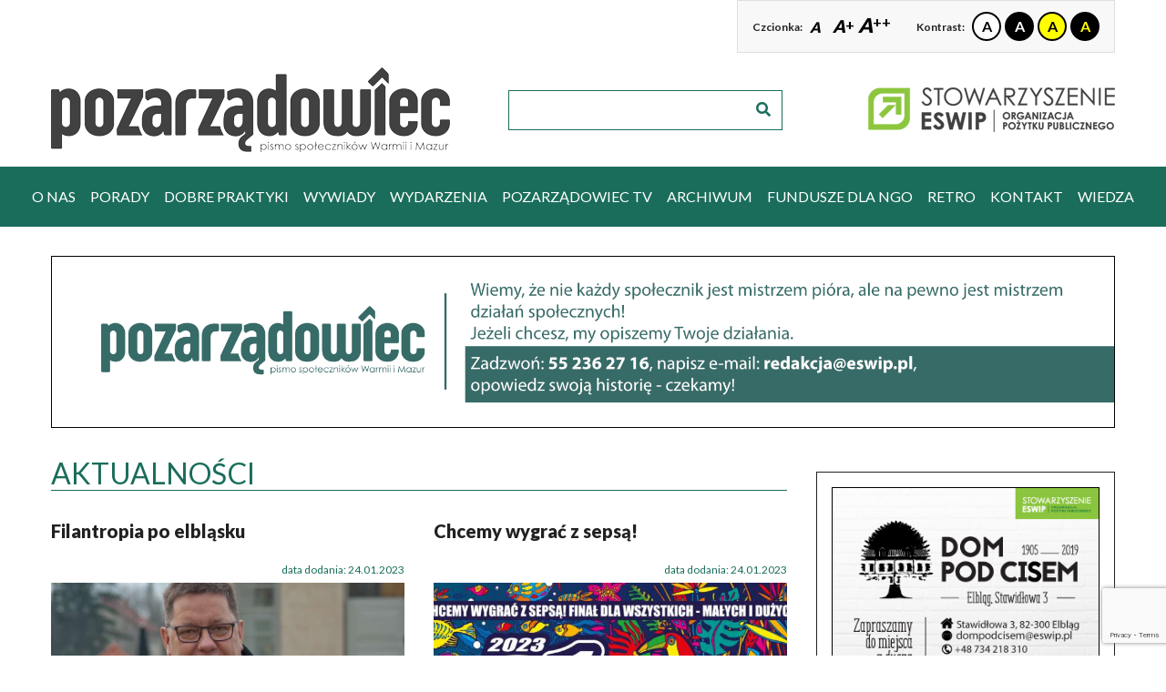

--- FILE ---
content_type: text/html; charset=UTF-8
request_url: https://pozarzadowiec.eswip.pl/aktualnosci/kategoria-4?page=35
body_size: 34856
content:
<!doctype html>
<html lang="en">
    <head>
        <meta charset="utf-8">
        <meta http-equiv="X-UA-Compatible" content="IE=edge">
        <meta name="viewport" content="width=device-width, initial-scale=1">

        <title>Pozarządowiec - Pismo społeczników Warmi i Mazur</title>
        <meta name="description" content="">
        <meta name="keywords" content="">

        <!-- <link rel="stylesheet" href="/css/slick.css"> -->
        <!-- <link rel="stylesheet" href="/css/slick-theme.css"> -->
        <link rel="stylesheet" href="https://use.fontawesome.com/releases/v5.3.1/css/all.css" integrity="sha384-mzrmE5qonljUremFsqc01SB46JvROS7bZs3IO2EmfFsd15uHvIt+Y8vEf7N7fWAU" crossorigin="anonymous">
        <link rel="stylesheet" href="/css/lightbox.min.css">
        <link rel="stylesheet" href="/css/style.min.css">
                        <!-- google recaptcha -->
        <script src="https://www.google.com/recaptcha/api.js?render=6LctfckUAAAAAD69YZi2q4V0QVLZ5cLfjhSYhbIX"></script>
        <!-- Global site tag (gtag.js) - Google Analytics -->
        <script async src="https://www.googletagmanager.com/gtag/js?id=UA-157458265-1"></script>
        <script>
          window.dataLayer = window.dataLayer || [];
          function gtag(){dataLayer.push(arguments);}
          gtag('js', new Date());

          gtag('config', 'UA-157458265-1');
        </script>
    </head>
    <body>

<div class="btn-wrapper">
    <button class="btn-menu">
        <span class="bar"></span>
        <span class="text">Menu</span>
    </button>
</div>
<div class="overlay">
  <nav>
      <ul>
                    <li>
              <a href="/o-nas" data-section="o-nas">O nas</a>
                        </li>
                    <li>
              <a href="/aktualnosci/kategoria-6" data-section="aktualnosci/kategoria-6">porady</a>
                        </li>
                    <li>
              <a href="/aktualnosci/kategoria-4" data-section="aktualnosci/kategoria-4">dobre praktyki</a>
                        </li>
                    <li>
              <a href="/aktualnosci/kategoria-11" data-section="aktualnosci/kategoria-11">wywiady</a>
                        </li>
                    <li>
              <a href="/aktualnosci/kategoria-5" data-section="aktualnosci/kategoria-5">wydarzenia</a>
                        </li>
                    <li>
              <a href="/aktualnosci/kategoria-7" data-section="aktualnosci/kategoria-7">pozarządowiec tv</a>
                        </li>
                    <li>
              <a href="https://pozarzadowiec.eswip.pl/publikacje" data-section="https://pozarzadowiec.eswip.pl/publikacje">archiwum</a>
                        </li>
                    <li>
              <a href="/aktualnosci/kategoria-12" data-section="aktualnosci/kategoria-12">Fundusze dla NGO</a>
                        </li>
                    <li>
              <a href="/aktualnosci/kategoria-10" data-section="aktualnosci/kategoria-10">RETRO</a>
                        </li>
                    <li>
              <a href="/kontakt" data-section="kontakt">kontakt</a>
                        </li>
                    <li>
              <a href="/wiedza" data-section="wiedza">Wiedza</a>
                        </li>
                </ul>
  </nav>
</div>

<header class="header">
    <div class="header__wrapper">
        <div class="header__container">
            <div class="header__row header__row--top">
                <!-- <div class="header__title">
                    <span class="header-title">pismo organizacji cośtam tamcoś</span>
                </div> -->
                <div class="header__accessibility">
                    <div class="header-accessibility">
                        <div class="header-accessibility__item header-accessibility__item--font-size">
                            <span class="header-accessibility__title">Czcionka:</span>
                            <div class="header-accessibility__values">
                                <a href="https://pozarzadowiec.eswip.pl/wcag?fontsize=1" class="header-accessibility__font-size header-accessibility__font-size--normal">
                                    A
                                </a>
                                <a href="https://pozarzadowiec.eswip.pl/wcag?fontsize=2" class="header-accessibility__font-size header-accessibility__font-size--big">
                                    A
                                </a>
                                <a href="https://pozarzadowiec.eswip.pl/wcag?fontsize=3" class="header-accessibility__font-size header-accessibility__font-size--bigger">
                                    A
                                </a>
                            </div>
                        </div>
                        <div class="header-accessibility__item header-accessibility__item--contrast">
                            <span class="header-accessibility__title">Kontrast:</span>
                            <div class="header-accessibility__values">
                                <a href="https://pozarzadowiec.eswip.pl/wcag?contrast=default" class="header-accessibility__contrast header-accessibility__contrast--white-black">

                                </a>
                                <a href="https://pozarzadowiec.eswip.pl/wcag?contrast=black-white" class="header-accessibility__contrast header-accessibility__contrast--black-white">

                                </a>
                                <a href="https://pozarzadowiec.eswip.pl/wcag?contrast=yellow-black" class="header-accessibility__contrast header-accessibility__contrast--yellow-black">

                                </a>
                                <a href="https://pozarzadowiec.eswip.pl/wcag?contrast=black-yellow" class="header-accessibility__contrast header-accessibility__contrast--black-yellow">

                                </a>
                            </div>
                        </div>
                    </div>
                </div>
            </div>
        </div>
    </div>
    <div class="header__wrapper">
        <div class="header__container">
            <div class="header__row header__row--top">
                <div class="header__logo">
                    <a class="header-logo__link" href="/">
                        <img class="header-logo__image" src="https://pozarzadowiec.eswip.pl/img/app/logo.png" alt="Pozarządowiec - Pismo społeczników Warmi i Mazur">
                    </a>
                </div>
                <div class="header__owner">
                    <a href="https://eswip.pl" target="_blank">
                        <img src="https://pozarzadowiec.eswip.pl/img/app/eswip-logo.png" alt="">
                    </a>
                </div>
                <div class="header__search">
                    <form method="GET" action="https://pozarzadowiec.eswip.pl/szukaj" accept-charset="UTF-8">
                    <div class="header-search">
                        <input class="header-search__input" method="get" name="query" type="text">
                        <button class="header-search__button" type="submit">
                            <i class="fa fa-search"></i>
                        </button>
                    </div>
                    </form>
                </div>
            </div>
        </div>
    </div>
    <div class="header__wrapper header__wrapper--bottom">
        <div class="header__container">
            <div class="header__nav">
                <nav class="header-nav">
    <ul class="header-nav__list header-nav__list--main">
                <li class="header-nav__item">
            <a href=/o-nas class="header-nav__link">O nas</a>
                    </li>
                <li class="header-nav__item">
            <a href=/aktualnosci/kategoria-6 class="header-nav__link">porady</a>
                    </li>
                <li class="header-nav__item">
            <a href=/aktualnosci/kategoria-4 class="header-nav__link">dobre praktyki</a>
                    </li>
                <li class="header-nav__item">
            <a href=/aktualnosci/kategoria-11 class="header-nav__link">wywiady</a>
                    </li>
                <li class="header-nav__item">
            <a href=/aktualnosci/kategoria-5 class="header-nav__link">wydarzenia</a>
                    </li>
                <li class="header-nav__item">
            <a href=/aktualnosci/kategoria-7 class="header-nav__link">pozarządowiec tv</a>
                    </li>
                <li class="header-nav__item">
            <a href=https://pozarzadowiec.eswip.pl/publikacje class="header-nav__link">archiwum</a>
                    </li>
                <li class="header-nav__item">
            <a href=/aktualnosci/kategoria-12 class="header-nav__link">Fundusze dla NGO</a>
                    </li>
                <li class="header-nav__item">
            <a href=/aktualnosci/kategoria-10 class="header-nav__link">RETRO</a>
                    </li>
                <li class="header-nav__item">
            <a href=/kontakt class="header-nav__link">kontakt</a>
                    </li>
                <li class="header-nav__item">
            <a href=/wiedza class="header-nav__link">Wiedza</a>
                    </li>
            </ul>
</nav>
            </div>
        </div>
    </div>
</header>

<div class="content">
    
<div class="home__container">
    <div class="home__banner">
        <div class="banner">
    <a href="#">
                <img src="/storage/banners/qCo6n7aGefgE7sjEymETP0OlU4i3zCQBqDklU9n9.png" alt="">
                    </a>
</div>
    </div>
</div>

<div class="home__container">
    <div class="home__grid">
        <div class="home__content">
            <div class="heading-title">
    aktualności
</div>
            <div class="informations-list">
<div class="information-small">
    <a class="information-small__title-link" href="https://pozarzadowiec.eswip.pl/aktualnosci/957">
        <span class="information-small__title">Filantropia po elbląsku</span>
    </a>
    <span class="information-small__details">data dodania: 24.01.2023</span>
            <a class="information-small__title-link" href="https://pozarzadowiec.eswip.pl/aktualnosci/957">
            <img class="information-small__image" src="/storage/information/957.jpg" alt="Filantropia po elbląsku">
        </a>
        <div class="information-small__lead">
        Historia Elbląga to historia dobroczynności. Miasto założone zostało 785 lat temu przez Krzyżak&oacute;w - zakon, kt&oacute;rego powołaniem było ratow...
    </div>
    <div class="information-small__footer">
                <a class="information-small__category" href="https://pozarzadowiec.eswip.pl/aktualnosci/kategoria-4">dobre praktyki</a>
                <a class="information-small__more-link" href="https://pozarzadowiec.eswip.pl/aktualnosci/957">zobacz więcej</a>
    </div>
</div>
<div class="information-small">
    <a class="information-small__title-link" href="https://pozarzadowiec.eswip.pl/aktualnosci/958">
        <span class="information-small__title">Chcemy wygrać z sepsą!</span>
    </a>
    <span class="information-small__details">data dodania: 24.01.2023</span>
            <a class="information-small__title-link" href="https://pozarzadowiec.eswip.pl/aktualnosci/958">
            <img class="information-small__image" src="/storage/information/958.jpg" alt="Chcemy wygrać z sepsą!">
        </a>
        <div class="information-small__lead">
        Finał WOŚP to jednodniowa zbi&oacute;rka publiczna, organizowana przez Fundację Wielka Orkiestra Świątecznej Pomocy.&nbsp;Od wielu lat Finałom WOŚP to...
    </div>
    <div class="information-small__footer">
                <a class="information-small__category" href="https://pozarzadowiec.eswip.pl/aktualnosci/kategoria-4">dobre praktyki</a>
                <a class="information-small__more-link" href="https://pozarzadowiec.eswip.pl/aktualnosci/958">zobacz więcej</a>
    </div>
</div>
<div class="information-small">
    <a class="information-small__title-link" href="https://pozarzadowiec.eswip.pl/aktualnosci/955">
        <span class="information-small__title">Jak organizacje społeczne mogą korzystać z doświadczeń firm?</span>
    </a>
    <span class="information-small__details">data dodania: 23.01.2023</span>
            <a class="information-small__title-link" href="https://pozarzadowiec.eswip.pl/aktualnosci/955">
            <img class="information-small__image" src="/storage/information/955.jpg" alt="Jak organizacje społeczne mogą korzystać z doświadczeń firm?">
        </a>
        <div class="information-small__lead">
        Biznes i organizacje społeczne mogą wsp&oacute;łpracować na wiele sposob&oacute;w. Jedną z opcji kooperacji jest mentoring, czyli dzielenie się prakty...
    </div>
    <div class="information-small__footer">
                <a class="information-small__category" href="https://pozarzadowiec.eswip.pl/aktualnosci/kategoria-4">dobre praktyki</a>
                <a class="information-small__more-link" href="https://pozarzadowiec.eswip.pl/aktualnosci/955">zobacz więcej</a>
    </div>
</div>
<div class="information-small">
    <a class="information-small__title-link" href="https://pozarzadowiec.eswip.pl/aktualnosci/954">
        <span class="information-small__title">Mamy w sobie potrzebę działania</span>
    </a>
    <span class="information-small__details">data dodania: 23.01.2023</span>
            <a class="information-small__title-link" href="https://pozarzadowiec.eswip.pl/aktualnosci/954">
            <img class="information-small__image" src="/storage/information/954.jpg" alt="Mamy w sobie potrzebę działania">
        </a>
        <div class="information-small__lead">
        Działają już 10 lat, a pod swoją opieką mają nie tylko dzieci i młodzież, ale także senior&oacute;w. Mowa o Stowarzyszeniu na Rzecz Dzieci i Młodzieży...
    </div>
    <div class="information-small__footer">
                <a class="information-small__category" href="https://pozarzadowiec.eswip.pl/aktualnosci/kategoria-4">dobre praktyki</a>
                <a class="information-small__more-link" href="https://pozarzadowiec.eswip.pl/aktualnosci/954">zobacz więcej</a>
    </div>
</div>
<div class="information-small">
    <a class="information-small__title-link" href="https://pozarzadowiec.eswip.pl/aktualnosci/953">
        <span class="information-small__title">Pracują nad programem na rzecz osób starszych</span>
    </a>
    <span class="information-small__details">data dodania: 20.01.2023</span>
            <a class="information-small__title-link" href="https://pozarzadowiec.eswip.pl/aktualnosci/953">
            <img class="information-small__image" src="/storage/information/953.jpg" alt="Pracują nad programem na rzecz osób starszych">
        </a>
        <div class="information-small__lead">
        Przedstawiciele elbląskich instytucji i organizacji pozarządowych 19 stycznia spotkali się, aby rozmawiać o programie na rzecz os&oacute;b starszych w...
    </div>
    <div class="information-small__footer">
                <a class="information-small__category" href="https://pozarzadowiec.eswip.pl/aktualnosci/kategoria-4">dobre praktyki</a>
                <a class="information-small__more-link" href="https://pozarzadowiec.eswip.pl/aktualnosci/953">zobacz więcej</a>
    </div>
</div>
<div class="information-small">
    <a class="information-small__title-link" href="https://pozarzadowiec.eswip.pl/aktualnosci/948">
        <span class="information-small__title">Wypełnij ankietę!</span>
    </a>
    <span class="information-small__details">data dodania: 18.01.2023</span>
            <a class="information-small__title-link" href="https://pozarzadowiec.eswip.pl/aktualnosci/948">
            <img class="information-small__image" src="/storage/information/948.jpg" alt="Wypełnij ankietę!">
        </a>
        <div class="information-small__lead">
        Stowarzyszenie ESWIP&nbsp;zaprasza fundacje, stowarzyszenia i inne organizacje społeczne z siedzibą na terenie wojew&oacute;dztwa warmińsko-mazurskieg...
    </div>
    <div class="information-small__footer">
                <a class="information-small__category" href="https://pozarzadowiec.eswip.pl/aktualnosci/kategoria-4">dobre praktyki</a>
                <a class="information-small__more-link" href="https://pozarzadowiec.eswip.pl/aktualnosci/948">zobacz więcej</a>
    </div>
</div>
<div class="information-small">
    <a class="information-small__title-link" href="https://pozarzadowiec.eswip.pl/aktualnosci/946">
        <span class="information-small__title">Wyprowadzają w las</span>
    </a>
    <span class="information-small__details">data dodania: 16.01.2023</span>
            <a class="information-small__title-link" href="https://pozarzadowiec.eswip.pl/aktualnosci/946">
            <img class="information-small__image" src="/storage/information/946.jpg" alt="Wyprowadzają w las">
        </a>
        <div class="information-small__lead">
        Trzy kobiety. Każda z innym doświadczeniem, ale łączącą je pasją do natury. Dziś Kamila, Magdalena i Gabriela z Fundacji Edukacji Leśnej Drzewice twor...
    </div>
    <div class="information-small__footer">
                <a class="information-small__category" href="https://pozarzadowiec.eswip.pl/aktualnosci/kategoria-4">dobre praktyki</a>
                <a class="information-small__more-link" href="https://pozarzadowiec.eswip.pl/aktualnosci/946">zobacz więcej</a>
    </div>
</div>
<div class="information-small">
    <a class="information-small__title-link" href="https://pozarzadowiec.eswip.pl/aktualnosci/944">
        <span class="information-small__title">Seminarium Program Interreg Południowy Bałtyk 2021-2027</span>
    </a>
    <span class="information-small__details">data dodania: 13.01.2023</span>
            <a class="information-small__title-link" href="https://pozarzadowiec.eswip.pl/aktualnosci/944">
            <img class="information-small__image" src="/storage/information/944.jpg" alt="Seminarium Program Interreg Południowy Bałtyk 2021-2027">
        </a>
        <div class="information-small__lead">
        19 stycznia w Centrum Spotkań Europejskich &bdquo;Światowid&rdquo; w Elblągu odbędzie się regionalne seminarium Program Interreg Południowy Bałtyk 202...
    </div>
    <div class="information-small__footer">
                <a class="information-small__category" href="https://pozarzadowiec.eswip.pl/aktualnosci/kategoria-4">dobre praktyki</a>
                <a class="information-small__more-link" href="https://pozarzadowiec.eswip.pl/aktualnosci/944">zobacz więcej</a>
    </div>
</div>
<div class="information-small">
    <a class="information-small__title-link" href="https://pozarzadowiec.eswip.pl/aktualnosci/943">
        <span class="information-small__title">Nagrody przyznane</span>
    </a>
    <span class="information-small__details">data dodania: 12.01.2023</span>
            <a class="information-small__title-link" href="https://pozarzadowiec.eswip.pl/aktualnosci/943">
            <img class="information-small__image" src="/storage/information/943.jpg" alt="Nagrody przyznane">
        </a>
        <div class="information-small__lead">
        Tradycyjnie już 6 stycznia w wiecz&oacute;r Trzech Kr&oacute;li odbył się Koncert Noworoczny, podczas kt&oacute;rego poznaliśmy laureat&oacute;w nagr&...
    </div>
    <div class="information-small__footer">
                <a class="information-small__category" href="https://pozarzadowiec.eswip.pl/aktualnosci/kategoria-4">dobre praktyki</a>
                <a class="information-small__more-link" href="https://pozarzadowiec.eswip.pl/aktualnosci/943">zobacz więcej</a>
    </div>
</div>
<div class="information-small">
    <a class="information-small__title-link" href="https://pozarzadowiec.eswip.pl/aktualnosci/933">
        <span class="information-small__title">Dobre miasto do życia</span>
    </a>
    <span class="information-small__details">data dodania: 09.01.2023</span>
            <a class="information-small__title-link" href="https://pozarzadowiec.eswip.pl/aktualnosci/933">
            <img class="information-small__image" src="/storage/information/933.jpg" alt="Dobre miasto do życia">
        </a>
        <div class="information-small__lead">
        Konsekwencja, stałe inwestowanie w innowacyjne rozwiązania i wiele lat pracy. W konkursie &bdquo;Godni Naśladowania&rdquo; Gmina Miejska Kętrzyn zwyci...
    </div>
    <div class="information-small__footer">
                <a class="information-small__category" href="https://pozarzadowiec.eswip.pl/aktualnosci/kategoria-4">dobre praktyki</a>
                <a class="information-small__more-link" href="https://pozarzadowiec.eswip.pl/aktualnosci/933">zobacz więcej</a>
    </div>
</div>
</div>
<div class="pagination">
    <ul class="pagination">
        
                    <li><a href="https://pozarzadowiec.eswip.pl/aktualnosci/kategoria-4?page=34" rel="prev">&laquo;</a></li>
        
        
                    
            
            
                                                                        <li><a href="https://pozarzadowiec.eswip.pl/aktualnosci/kategoria-4?page=1">1</a></li>
                                                                                <li><a href="https://pozarzadowiec.eswip.pl/aktualnosci/kategoria-4?page=2">2</a></li>
                                                                    
                            <li class="disabled"><span>...</span></li>
            
            
                                
            
            
                                                                        <li><a href="https://pozarzadowiec.eswip.pl/aktualnosci/kategoria-4?page=32">32</a></li>
                                                                                <li><a href="https://pozarzadowiec.eswip.pl/aktualnosci/kategoria-4?page=33">33</a></li>
                                                                                <li><a href="https://pozarzadowiec.eswip.pl/aktualnosci/kategoria-4?page=34">34</a></li>
                                                                                <li class="active"><span>35</span></li>
                                                                                <li><a href="https://pozarzadowiec.eswip.pl/aktualnosci/kategoria-4?page=36">36</a></li>
                                                                                <li><a href="https://pozarzadowiec.eswip.pl/aktualnosci/kategoria-4?page=37">37</a></li>
                                                                                <li><a href="https://pozarzadowiec.eswip.pl/aktualnosci/kategoria-4?page=38">38</a></li>
                                                                    
                            <li class="disabled"><span>...</span></li>
            
            
                                
            
            
                                                                        <li><a href="https://pozarzadowiec.eswip.pl/aktualnosci/kategoria-4?page=72">72</a></li>
                                                                                <li><a href="https://pozarzadowiec.eswip.pl/aktualnosci/kategoria-4?page=73">73</a></li>
                                                        
        
                    <li><a href="https://pozarzadowiec.eswip.pl/aktualnosci/kategoria-4?page=36" rel="next">&raquo;</a></li>
            </ul>

</div>
        </div>
        <div class="home__sidebar">
            <div class="sidebar">
    <div class="sidebar-event">
            </div>
    <div class="sidebar-banner sidebar-banner--top">
            </div>
        <div class="sidebar-banner sidebar-banner--bottom">
        <div class="banner">
    <a href="https://www.dompodcisem.pl/">
                <img src="/storage/banners/kyGng3JKdZd1g2FxpDJWCReKTDt9kY6DPXNX5taV.jpeg" alt="">
                    </a>
</div>
    </div>
        <div class="sidebar-facebook facebook-box">
        <!-- fb -->
        
        <iframe src="https://www.facebook.com/plugins/page.php?href=https%3A%2F%2Fwww.facebook.com%2FPozarzadowiec17%2F&tabs=timeline&width=340&height=570&small_header=false&adapt_container_width=true&hide_cover=false&show_facepile=true&appId"
            width="100%"
            height="570"
            style="border:none;overflow:hidden"
            scrolling="no"
            frameborder="0"
            allowfullscreen="true"
            allow="autoplay; clipboard-write; encrypted-media; picture-in-picture; web-share">
        </iframe>
    </div>
    <div class="sidebar__publication">
        <div class="sidebar-publication">
            <a href="https://pozarzadowiec.eswip.pl/publikacje">
            <img class="sidebar-publication__cover"
            src="/storage/publications/6969e12b54921.png"
            alt="&quot;Pozarządowiec&quot;">
        </a>
            <a href="https://pozarzadowiec.eswip.pl/publikacje">
            <img class="sidebar-publication__cover"
            src="/storage/publications/696499907c256.jpg"
            alt="&quot;Pozarządowiec&quot;">
        </a>
        <a class="sidebar-publication__button" href="https://pozarzadowiec.eswip.pl/publikacje">
        archiwum
    </a>
</div>
    </div>
</div>
        </div>
    </div>
</div>

</div>

<div class="footer-banner">
    <p style="text-align: center;">Modernizację strony wykonano w ramach projektu: PROOfesjonalne media dla III sektora</p>
    <img src="https://pozarzadowiec.eswip.pl/img/app/footer-2.jpg" alt="Modernizację strony wykonano w ramach projektu: PROOfesjonalne media dla III sektora">
</div>

<footer class="footer">
    <div class="footer__container">
        <div class="footer__row">
            <div class="footer__nav">
                <ul class="footer-nav">
                                        <li class="footer-nav__item">
                        <a class="footer-nav__link" href=/o-nas>O nas</a>
                    </li>
                                        <li class="footer-nav__item">
                        <a class="footer-nav__link" href=/aktualnosci/kategoria-6>porady</a>
                    </li>
                                        <li class="footer-nav__item">
                        <a class="footer-nav__link" href=/aktualnosci/kategoria-4>dobre praktyki</a>
                    </li>
                                        <li class="footer-nav__item">
                        <a class="footer-nav__link" href=/aktualnosci/kategoria-11>wywiady</a>
                    </li>
                                        <li class="footer-nav__item">
                        <a class="footer-nav__link" href=/aktualnosci/kategoria-5>wydarzenia</a>
                    </li>
                                        <li class="footer-nav__item">
                        <a class="footer-nav__link" href=/aktualnosci/kategoria-7>pozarządowiec tv</a>
                    </li>
                                        <li class="footer-nav__item">
                        <a class="footer-nav__link" href=https://pozarzadowiec.eswip.pl/publikacje>archiwum</a>
                    </li>
                                        <li class="footer-nav__item">
                        <a class="footer-nav__link" href=/aktualnosci/kategoria-12>Fundusze dla NGO</a>
                    </li>
                                        <li class="footer-nav__item">
                        <a class="footer-nav__link" href=/aktualnosci/kategoria-10>RETRO</a>
                    </li>
                                        <li class="footer-nav__item">
                        <a class="footer-nav__link" href=/kontakt>kontakt</a>
                    </li>
                                        <li class="footer-nav__item">
                        <a class="footer-nav__link" href=/wiedza>Wiedza</a>
                    </li>
                                    </ul>
                <span class="footer-author">Projekt oraz realizacja <a href="https://aktywwwni.pl/">agencja reklamowa aktywwwni.pl</a>. Wszelkie prawa zastrzeżone.</span>
            </div>
            <div class="footer__logo">
                <a class=" footer-logo" href="/">
                    <img class="footer-logo__image" src="/img/app/logo-footer.png" alt="">
                </a>
            </div>
        </div>
    </div>
</footer>

<!-- Banner Popup -->

<!-- Scripts -->
<!-- <script type="text/javascript" src="//code.jquery.com/jquery-1.11.0.min.js"></script> -->
<script src="https://code.jquery.com/jquery-3.2.1.min.js"></script>
<script type="text/javascript" src="//code.jquery.com/jquery-migrate-1.2.1.min.js"></script>
<script type="text/javascript" src="/js/lightbox.js"></script>
<script type="text/javascript" src="/js/slick.min.js"></script>
<script type="text/javascript" src="/js/jquery.easy-ticker.min.js"></script>
<script type="text/javascript">
    // $(document).ready(function(){

        // block link if empty href
        // $("a").each(function (i) {
        //     var $href = $(this).attr('href');
        //     if ($href == '' || !$href) {
        //         $(this).on('click', function(e) {
        //             e.preventDefault();
        //         });
        //     };
        // });

        // $('.nav__link').on('click', function(e) {
        //     e.preventDefault();
        //     var $target = $(this).data('section');
        //     $('html, body').animate({
        //         scrollTop: ($("#" + $target).offset().top)
        //     }, 1000);
        // })

        $('.page__arrow-up').on('click', function(e) {
            e.preventDefault();
            // var $target = $(this).data('section');
            $('html, body').animate({
                scrollTop: 0
            }, 1000);
        })



        // $('.overlay nav a').on('click', function(e) {
        //     e.preventDefault();
        //     // $('body').removeClass('show');
        //     var $target = $(this).data('section');
        //     // console.log($target);
        //     if ($target != '') {
        //         $('html, body').animate({
        //             scrollTop: ($("#" + $target).offset().top)
        //         }, 2000);
        //     }
        // })

        // mobile menu
        var $btn = $('.btn-menu');
        $btn.click(function(){
          $('body').toggleClass('show');
        });
        $('.overlay a').click(function(){
          $('body').toggleClass('show');
        });

        // ticker
        $('.ticker__content').easyTicker({
            direction: 'up',
            easing: 'swing',
            speed: 'slow',
            interval: 5000,
            height: 'auto',
            visible: 1,
            mousePause: 1
        });

        // slider
        var $slider = $('.slider');
        $slider.slick({
            autoplay: true,
            autoplaySpeed: 6000,
            arrows: false,
            responsive: [{
              breakpoint: 768,
              settings: {
                arrows: false
              }
            }]
        });
        $slider.on('beforeChange', function(event, slick, currentSlide, nextSlide){
            $slider.find('.slider__item').not('.slick-active').removeClass('test-anim');
        });
        $slider.on('afterChange', function(event, slick, currentSlide, nextSlide) {
            var $active = $slider.find('.slick-active');
            $active.addClass('test-anim');
        });
        // print news
        $('.news__link--print').on('click', function(e) {
            e.preventDefault();
            window.print();
        });

        var $banners = $('.banners__list');
        $banners.slick({
            autoplay: true,
            autoplaySpeed: 8000,
            arrows: false,
            slidesToShow: 6,
            responsive: [
            {
              breakpoint: 480,
              settings: {
                slidesToShow: 1
              }
            }
          ]
        });

        // Cookies

        function getCookie(name) {
            var v = document.cookie.match('(^|;) ?' + name + '=([^;]*)(;|$)');
            return v ? v[2] : null;
        }

        function setCookie(name, value, days) {
            var d = new Date;
            d.setTime(d.getTime() + 24*60*60*1000*days);
            document.cookie = name + "=" + value + ";path=/;expires=" + d.toGMTString();
        }

        // Banner Popup

        var banner_popup = $('.banner-popup');

        if (banner_popup) {
            var banner_popup_id = banner_popup.data('banner-popup-id');

            if (getCookie('banner_popup_' + banner_popup_id) == null) {
                // console.log('popup open');

                $('#banner-popup-' + banner_popup_id).show();
            }
        }

        $('#banner-popup-close-button').on('click', function () {
            var banner_popup_id = $(this).data('banner-popup-id');
            // console.log('popup close');

            setCookie('banner_popup_' + banner_popup_id, true, 1);

            $('#banner-popup-' + banner_popup_id).hide();
        });

    // });
</script>

<script>
    // when form is submit
    $('#contact-form').submit(function() {
        // we stoped it
        event.preventDefault();
        // needs for recaptacha ready
        grecaptcha.ready(function() {
            // do request for recaptcha token
            // response is promise with passed token
            grecaptcha.execute('6LctfckUAAAAAD69YZi2q4V0QVLZ5cLfjhSYhbIX', {action: 'contact'})
            .then(function(token) {
                // add token to form
                $('#contact-form').prepend('<input type="hidden" name="g-recaptcha-response" value="' + token + '">');
                $('#contact-form').prepend('<input type="hidden" name="action" value="contact">');
                // submit form now
                $('#contact-form').unbind('submit').submit();
            });;
        });
    });

</script>

</body>
</html>


--- FILE ---
content_type: text/html; charset=utf-8
request_url: https://www.google.com/recaptcha/api2/anchor?ar=1&k=6LctfckUAAAAAD69YZi2q4V0QVLZ5cLfjhSYhbIX&co=aHR0cHM6Ly9wb3phcnphZG93aWVjLmVzd2lwLnBsOjQ0Mw..&hl=en&v=PoyoqOPhxBO7pBk68S4YbpHZ&size=invisible&anchor-ms=20000&execute-ms=30000&cb=wg04xpdh1pan
body_size: 48666
content:
<!DOCTYPE HTML><html dir="ltr" lang="en"><head><meta http-equiv="Content-Type" content="text/html; charset=UTF-8">
<meta http-equiv="X-UA-Compatible" content="IE=edge">
<title>reCAPTCHA</title>
<style type="text/css">
/* cyrillic-ext */
@font-face {
  font-family: 'Roboto';
  font-style: normal;
  font-weight: 400;
  font-stretch: 100%;
  src: url(//fonts.gstatic.com/s/roboto/v48/KFO7CnqEu92Fr1ME7kSn66aGLdTylUAMa3GUBHMdazTgWw.woff2) format('woff2');
  unicode-range: U+0460-052F, U+1C80-1C8A, U+20B4, U+2DE0-2DFF, U+A640-A69F, U+FE2E-FE2F;
}
/* cyrillic */
@font-face {
  font-family: 'Roboto';
  font-style: normal;
  font-weight: 400;
  font-stretch: 100%;
  src: url(//fonts.gstatic.com/s/roboto/v48/KFO7CnqEu92Fr1ME7kSn66aGLdTylUAMa3iUBHMdazTgWw.woff2) format('woff2');
  unicode-range: U+0301, U+0400-045F, U+0490-0491, U+04B0-04B1, U+2116;
}
/* greek-ext */
@font-face {
  font-family: 'Roboto';
  font-style: normal;
  font-weight: 400;
  font-stretch: 100%;
  src: url(//fonts.gstatic.com/s/roboto/v48/KFO7CnqEu92Fr1ME7kSn66aGLdTylUAMa3CUBHMdazTgWw.woff2) format('woff2');
  unicode-range: U+1F00-1FFF;
}
/* greek */
@font-face {
  font-family: 'Roboto';
  font-style: normal;
  font-weight: 400;
  font-stretch: 100%;
  src: url(//fonts.gstatic.com/s/roboto/v48/KFO7CnqEu92Fr1ME7kSn66aGLdTylUAMa3-UBHMdazTgWw.woff2) format('woff2');
  unicode-range: U+0370-0377, U+037A-037F, U+0384-038A, U+038C, U+038E-03A1, U+03A3-03FF;
}
/* math */
@font-face {
  font-family: 'Roboto';
  font-style: normal;
  font-weight: 400;
  font-stretch: 100%;
  src: url(//fonts.gstatic.com/s/roboto/v48/KFO7CnqEu92Fr1ME7kSn66aGLdTylUAMawCUBHMdazTgWw.woff2) format('woff2');
  unicode-range: U+0302-0303, U+0305, U+0307-0308, U+0310, U+0312, U+0315, U+031A, U+0326-0327, U+032C, U+032F-0330, U+0332-0333, U+0338, U+033A, U+0346, U+034D, U+0391-03A1, U+03A3-03A9, U+03B1-03C9, U+03D1, U+03D5-03D6, U+03F0-03F1, U+03F4-03F5, U+2016-2017, U+2034-2038, U+203C, U+2040, U+2043, U+2047, U+2050, U+2057, U+205F, U+2070-2071, U+2074-208E, U+2090-209C, U+20D0-20DC, U+20E1, U+20E5-20EF, U+2100-2112, U+2114-2115, U+2117-2121, U+2123-214F, U+2190, U+2192, U+2194-21AE, U+21B0-21E5, U+21F1-21F2, U+21F4-2211, U+2213-2214, U+2216-22FF, U+2308-230B, U+2310, U+2319, U+231C-2321, U+2336-237A, U+237C, U+2395, U+239B-23B7, U+23D0, U+23DC-23E1, U+2474-2475, U+25AF, U+25B3, U+25B7, U+25BD, U+25C1, U+25CA, U+25CC, U+25FB, U+266D-266F, U+27C0-27FF, U+2900-2AFF, U+2B0E-2B11, U+2B30-2B4C, U+2BFE, U+3030, U+FF5B, U+FF5D, U+1D400-1D7FF, U+1EE00-1EEFF;
}
/* symbols */
@font-face {
  font-family: 'Roboto';
  font-style: normal;
  font-weight: 400;
  font-stretch: 100%;
  src: url(//fonts.gstatic.com/s/roboto/v48/KFO7CnqEu92Fr1ME7kSn66aGLdTylUAMaxKUBHMdazTgWw.woff2) format('woff2');
  unicode-range: U+0001-000C, U+000E-001F, U+007F-009F, U+20DD-20E0, U+20E2-20E4, U+2150-218F, U+2190, U+2192, U+2194-2199, U+21AF, U+21E6-21F0, U+21F3, U+2218-2219, U+2299, U+22C4-22C6, U+2300-243F, U+2440-244A, U+2460-24FF, U+25A0-27BF, U+2800-28FF, U+2921-2922, U+2981, U+29BF, U+29EB, U+2B00-2BFF, U+4DC0-4DFF, U+FFF9-FFFB, U+10140-1018E, U+10190-1019C, U+101A0, U+101D0-101FD, U+102E0-102FB, U+10E60-10E7E, U+1D2C0-1D2D3, U+1D2E0-1D37F, U+1F000-1F0FF, U+1F100-1F1AD, U+1F1E6-1F1FF, U+1F30D-1F30F, U+1F315, U+1F31C, U+1F31E, U+1F320-1F32C, U+1F336, U+1F378, U+1F37D, U+1F382, U+1F393-1F39F, U+1F3A7-1F3A8, U+1F3AC-1F3AF, U+1F3C2, U+1F3C4-1F3C6, U+1F3CA-1F3CE, U+1F3D4-1F3E0, U+1F3ED, U+1F3F1-1F3F3, U+1F3F5-1F3F7, U+1F408, U+1F415, U+1F41F, U+1F426, U+1F43F, U+1F441-1F442, U+1F444, U+1F446-1F449, U+1F44C-1F44E, U+1F453, U+1F46A, U+1F47D, U+1F4A3, U+1F4B0, U+1F4B3, U+1F4B9, U+1F4BB, U+1F4BF, U+1F4C8-1F4CB, U+1F4D6, U+1F4DA, U+1F4DF, U+1F4E3-1F4E6, U+1F4EA-1F4ED, U+1F4F7, U+1F4F9-1F4FB, U+1F4FD-1F4FE, U+1F503, U+1F507-1F50B, U+1F50D, U+1F512-1F513, U+1F53E-1F54A, U+1F54F-1F5FA, U+1F610, U+1F650-1F67F, U+1F687, U+1F68D, U+1F691, U+1F694, U+1F698, U+1F6AD, U+1F6B2, U+1F6B9-1F6BA, U+1F6BC, U+1F6C6-1F6CF, U+1F6D3-1F6D7, U+1F6E0-1F6EA, U+1F6F0-1F6F3, U+1F6F7-1F6FC, U+1F700-1F7FF, U+1F800-1F80B, U+1F810-1F847, U+1F850-1F859, U+1F860-1F887, U+1F890-1F8AD, U+1F8B0-1F8BB, U+1F8C0-1F8C1, U+1F900-1F90B, U+1F93B, U+1F946, U+1F984, U+1F996, U+1F9E9, U+1FA00-1FA6F, U+1FA70-1FA7C, U+1FA80-1FA89, U+1FA8F-1FAC6, U+1FACE-1FADC, U+1FADF-1FAE9, U+1FAF0-1FAF8, U+1FB00-1FBFF;
}
/* vietnamese */
@font-face {
  font-family: 'Roboto';
  font-style: normal;
  font-weight: 400;
  font-stretch: 100%;
  src: url(//fonts.gstatic.com/s/roboto/v48/KFO7CnqEu92Fr1ME7kSn66aGLdTylUAMa3OUBHMdazTgWw.woff2) format('woff2');
  unicode-range: U+0102-0103, U+0110-0111, U+0128-0129, U+0168-0169, U+01A0-01A1, U+01AF-01B0, U+0300-0301, U+0303-0304, U+0308-0309, U+0323, U+0329, U+1EA0-1EF9, U+20AB;
}
/* latin-ext */
@font-face {
  font-family: 'Roboto';
  font-style: normal;
  font-weight: 400;
  font-stretch: 100%;
  src: url(//fonts.gstatic.com/s/roboto/v48/KFO7CnqEu92Fr1ME7kSn66aGLdTylUAMa3KUBHMdazTgWw.woff2) format('woff2');
  unicode-range: U+0100-02BA, U+02BD-02C5, U+02C7-02CC, U+02CE-02D7, U+02DD-02FF, U+0304, U+0308, U+0329, U+1D00-1DBF, U+1E00-1E9F, U+1EF2-1EFF, U+2020, U+20A0-20AB, U+20AD-20C0, U+2113, U+2C60-2C7F, U+A720-A7FF;
}
/* latin */
@font-face {
  font-family: 'Roboto';
  font-style: normal;
  font-weight: 400;
  font-stretch: 100%;
  src: url(//fonts.gstatic.com/s/roboto/v48/KFO7CnqEu92Fr1ME7kSn66aGLdTylUAMa3yUBHMdazQ.woff2) format('woff2');
  unicode-range: U+0000-00FF, U+0131, U+0152-0153, U+02BB-02BC, U+02C6, U+02DA, U+02DC, U+0304, U+0308, U+0329, U+2000-206F, U+20AC, U+2122, U+2191, U+2193, U+2212, U+2215, U+FEFF, U+FFFD;
}
/* cyrillic-ext */
@font-face {
  font-family: 'Roboto';
  font-style: normal;
  font-weight: 500;
  font-stretch: 100%;
  src: url(//fonts.gstatic.com/s/roboto/v48/KFO7CnqEu92Fr1ME7kSn66aGLdTylUAMa3GUBHMdazTgWw.woff2) format('woff2');
  unicode-range: U+0460-052F, U+1C80-1C8A, U+20B4, U+2DE0-2DFF, U+A640-A69F, U+FE2E-FE2F;
}
/* cyrillic */
@font-face {
  font-family: 'Roboto';
  font-style: normal;
  font-weight: 500;
  font-stretch: 100%;
  src: url(//fonts.gstatic.com/s/roboto/v48/KFO7CnqEu92Fr1ME7kSn66aGLdTylUAMa3iUBHMdazTgWw.woff2) format('woff2');
  unicode-range: U+0301, U+0400-045F, U+0490-0491, U+04B0-04B1, U+2116;
}
/* greek-ext */
@font-face {
  font-family: 'Roboto';
  font-style: normal;
  font-weight: 500;
  font-stretch: 100%;
  src: url(//fonts.gstatic.com/s/roboto/v48/KFO7CnqEu92Fr1ME7kSn66aGLdTylUAMa3CUBHMdazTgWw.woff2) format('woff2');
  unicode-range: U+1F00-1FFF;
}
/* greek */
@font-face {
  font-family: 'Roboto';
  font-style: normal;
  font-weight: 500;
  font-stretch: 100%;
  src: url(//fonts.gstatic.com/s/roboto/v48/KFO7CnqEu92Fr1ME7kSn66aGLdTylUAMa3-UBHMdazTgWw.woff2) format('woff2');
  unicode-range: U+0370-0377, U+037A-037F, U+0384-038A, U+038C, U+038E-03A1, U+03A3-03FF;
}
/* math */
@font-face {
  font-family: 'Roboto';
  font-style: normal;
  font-weight: 500;
  font-stretch: 100%;
  src: url(//fonts.gstatic.com/s/roboto/v48/KFO7CnqEu92Fr1ME7kSn66aGLdTylUAMawCUBHMdazTgWw.woff2) format('woff2');
  unicode-range: U+0302-0303, U+0305, U+0307-0308, U+0310, U+0312, U+0315, U+031A, U+0326-0327, U+032C, U+032F-0330, U+0332-0333, U+0338, U+033A, U+0346, U+034D, U+0391-03A1, U+03A3-03A9, U+03B1-03C9, U+03D1, U+03D5-03D6, U+03F0-03F1, U+03F4-03F5, U+2016-2017, U+2034-2038, U+203C, U+2040, U+2043, U+2047, U+2050, U+2057, U+205F, U+2070-2071, U+2074-208E, U+2090-209C, U+20D0-20DC, U+20E1, U+20E5-20EF, U+2100-2112, U+2114-2115, U+2117-2121, U+2123-214F, U+2190, U+2192, U+2194-21AE, U+21B0-21E5, U+21F1-21F2, U+21F4-2211, U+2213-2214, U+2216-22FF, U+2308-230B, U+2310, U+2319, U+231C-2321, U+2336-237A, U+237C, U+2395, U+239B-23B7, U+23D0, U+23DC-23E1, U+2474-2475, U+25AF, U+25B3, U+25B7, U+25BD, U+25C1, U+25CA, U+25CC, U+25FB, U+266D-266F, U+27C0-27FF, U+2900-2AFF, U+2B0E-2B11, U+2B30-2B4C, U+2BFE, U+3030, U+FF5B, U+FF5D, U+1D400-1D7FF, U+1EE00-1EEFF;
}
/* symbols */
@font-face {
  font-family: 'Roboto';
  font-style: normal;
  font-weight: 500;
  font-stretch: 100%;
  src: url(//fonts.gstatic.com/s/roboto/v48/KFO7CnqEu92Fr1ME7kSn66aGLdTylUAMaxKUBHMdazTgWw.woff2) format('woff2');
  unicode-range: U+0001-000C, U+000E-001F, U+007F-009F, U+20DD-20E0, U+20E2-20E4, U+2150-218F, U+2190, U+2192, U+2194-2199, U+21AF, U+21E6-21F0, U+21F3, U+2218-2219, U+2299, U+22C4-22C6, U+2300-243F, U+2440-244A, U+2460-24FF, U+25A0-27BF, U+2800-28FF, U+2921-2922, U+2981, U+29BF, U+29EB, U+2B00-2BFF, U+4DC0-4DFF, U+FFF9-FFFB, U+10140-1018E, U+10190-1019C, U+101A0, U+101D0-101FD, U+102E0-102FB, U+10E60-10E7E, U+1D2C0-1D2D3, U+1D2E0-1D37F, U+1F000-1F0FF, U+1F100-1F1AD, U+1F1E6-1F1FF, U+1F30D-1F30F, U+1F315, U+1F31C, U+1F31E, U+1F320-1F32C, U+1F336, U+1F378, U+1F37D, U+1F382, U+1F393-1F39F, U+1F3A7-1F3A8, U+1F3AC-1F3AF, U+1F3C2, U+1F3C4-1F3C6, U+1F3CA-1F3CE, U+1F3D4-1F3E0, U+1F3ED, U+1F3F1-1F3F3, U+1F3F5-1F3F7, U+1F408, U+1F415, U+1F41F, U+1F426, U+1F43F, U+1F441-1F442, U+1F444, U+1F446-1F449, U+1F44C-1F44E, U+1F453, U+1F46A, U+1F47D, U+1F4A3, U+1F4B0, U+1F4B3, U+1F4B9, U+1F4BB, U+1F4BF, U+1F4C8-1F4CB, U+1F4D6, U+1F4DA, U+1F4DF, U+1F4E3-1F4E6, U+1F4EA-1F4ED, U+1F4F7, U+1F4F9-1F4FB, U+1F4FD-1F4FE, U+1F503, U+1F507-1F50B, U+1F50D, U+1F512-1F513, U+1F53E-1F54A, U+1F54F-1F5FA, U+1F610, U+1F650-1F67F, U+1F687, U+1F68D, U+1F691, U+1F694, U+1F698, U+1F6AD, U+1F6B2, U+1F6B9-1F6BA, U+1F6BC, U+1F6C6-1F6CF, U+1F6D3-1F6D7, U+1F6E0-1F6EA, U+1F6F0-1F6F3, U+1F6F7-1F6FC, U+1F700-1F7FF, U+1F800-1F80B, U+1F810-1F847, U+1F850-1F859, U+1F860-1F887, U+1F890-1F8AD, U+1F8B0-1F8BB, U+1F8C0-1F8C1, U+1F900-1F90B, U+1F93B, U+1F946, U+1F984, U+1F996, U+1F9E9, U+1FA00-1FA6F, U+1FA70-1FA7C, U+1FA80-1FA89, U+1FA8F-1FAC6, U+1FACE-1FADC, U+1FADF-1FAE9, U+1FAF0-1FAF8, U+1FB00-1FBFF;
}
/* vietnamese */
@font-face {
  font-family: 'Roboto';
  font-style: normal;
  font-weight: 500;
  font-stretch: 100%;
  src: url(//fonts.gstatic.com/s/roboto/v48/KFO7CnqEu92Fr1ME7kSn66aGLdTylUAMa3OUBHMdazTgWw.woff2) format('woff2');
  unicode-range: U+0102-0103, U+0110-0111, U+0128-0129, U+0168-0169, U+01A0-01A1, U+01AF-01B0, U+0300-0301, U+0303-0304, U+0308-0309, U+0323, U+0329, U+1EA0-1EF9, U+20AB;
}
/* latin-ext */
@font-face {
  font-family: 'Roboto';
  font-style: normal;
  font-weight: 500;
  font-stretch: 100%;
  src: url(//fonts.gstatic.com/s/roboto/v48/KFO7CnqEu92Fr1ME7kSn66aGLdTylUAMa3KUBHMdazTgWw.woff2) format('woff2');
  unicode-range: U+0100-02BA, U+02BD-02C5, U+02C7-02CC, U+02CE-02D7, U+02DD-02FF, U+0304, U+0308, U+0329, U+1D00-1DBF, U+1E00-1E9F, U+1EF2-1EFF, U+2020, U+20A0-20AB, U+20AD-20C0, U+2113, U+2C60-2C7F, U+A720-A7FF;
}
/* latin */
@font-face {
  font-family: 'Roboto';
  font-style: normal;
  font-weight: 500;
  font-stretch: 100%;
  src: url(//fonts.gstatic.com/s/roboto/v48/KFO7CnqEu92Fr1ME7kSn66aGLdTylUAMa3yUBHMdazQ.woff2) format('woff2');
  unicode-range: U+0000-00FF, U+0131, U+0152-0153, U+02BB-02BC, U+02C6, U+02DA, U+02DC, U+0304, U+0308, U+0329, U+2000-206F, U+20AC, U+2122, U+2191, U+2193, U+2212, U+2215, U+FEFF, U+FFFD;
}
/* cyrillic-ext */
@font-face {
  font-family: 'Roboto';
  font-style: normal;
  font-weight: 900;
  font-stretch: 100%;
  src: url(//fonts.gstatic.com/s/roboto/v48/KFO7CnqEu92Fr1ME7kSn66aGLdTylUAMa3GUBHMdazTgWw.woff2) format('woff2');
  unicode-range: U+0460-052F, U+1C80-1C8A, U+20B4, U+2DE0-2DFF, U+A640-A69F, U+FE2E-FE2F;
}
/* cyrillic */
@font-face {
  font-family: 'Roboto';
  font-style: normal;
  font-weight: 900;
  font-stretch: 100%;
  src: url(//fonts.gstatic.com/s/roboto/v48/KFO7CnqEu92Fr1ME7kSn66aGLdTylUAMa3iUBHMdazTgWw.woff2) format('woff2');
  unicode-range: U+0301, U+0400-045F, U+0490-0491, U+04B0-04B1, U+2116;
}
/* greek-ext */
@font-face {
  font-family: 'Roboto';
  font-style: normal;
  font-weight: 900;
  font-stretch: 100%;
  src: url(//fonts.gstatic.com/s/roboto/v48/KFO7CnqEu92Fr1ME7kSn66aGLdTylUAMa3CUBHMdazTgWw.woff2) format('woff2');
  unicode-range: U+1F00-1FFF;
}
/* greek */
@font-face {
  font-family: 'Roboto';
  font-style: normal;
  font-weight: 900;
  font-stretch: 100%;
  src: url(//fonts.gstatic.com/s/roboto/v48/KFO7CnqEu92Fr1ME7kSn66aGLdTylUAMa3-UBHMdazTgWw.woff2) format('woff2');
  unicode-range: U+0370-0377, U+037A-037F, U+0384-038A, U+038C, U+038E-03A1, U+03A3-03FF;
}
/* math */
@font-face {
  font-family: 'Roboto';
  font-style: normal;
  font-weight: 900;
  font-stretch: 100%;
  src: url(//fonts.gstatic.com/s/roboto/v48/KFO7CnqEu92Fr1ME7kSn66aGLdTylUAMawCUBHMdazTgWw.woff2) format('woff2');
  unicode-range: U+0302-0303, U+0305, U+0307-0308, U+0310, U+0312, U+0315, U+031A, U+0326-0327, U+032C, U+032F-0330, U+0332-0333, U+0338, U+033A, U+0346, U+034D, U+0391-03A1, U+03A3-03A9, U+03B1-03C9, U+03D1, U+03D5-03D6, U+03F0-03F1, U+03F4-03F5, U+2016-2017, U+2034-2038, U+203C, U+2040, U+2043, U+2047, U+2050, U+2057, U+205F, U+2070-2071, U+2074-208E, U+2090-209C, U+20D0-20DC, U+20E1, U+20E5-20EF, U+2100-2112, U+2114-2115, U+2117-2121, U+2123-214F, U+2190, U+2192, U+2194-21AE, U+21B0-21E5, U+21F1-21F2, U+21F4-2211, U+2213-2214, U+2216-22FF, U+2308-230B, U+2310, U+2319, U+231C-2321, U+2336-237A, U+237C, U+2395, U+239B-23B7, U+23D0, U+23DC-23E1, U+2474-2475, U+25AF, U+25B3, U+25B7, U+25BD, U+25C1, U+25CA, U+25CC, U+25FB, U+266D-266F, U+27C0-27FF, U+2900-2AFF, U+2B0E-2B11, U+2B30-2B4C, U+2BFE, U+3030, U+FF5B, U+FF5D, U+1D400-1D7FF, U+1EE00-1EEFF;
}
/* symbols */
@font-face {
  font-family: 'Roboto';
  font-style: normal;
  font-weight: 900;
  font-stretch: 100%;
  src: url(//fonts.gstatic.com/s/roboto/v48/KFO7CnqEu92Fr1ME7kSn66aGLdTylUAMaxKUBHMdazTgWw.woff2) format('woff2');
  unicode-range: U+0001-000C, U+000E-001F, U+007F-009F, U+20DD-20E0, U+20E2-20E4, U+2150-218F, U+2190, U+2192, U+2194-2199, U+21AF, U+21E6-21F0, U+21F3, U+2218-2219, U+2299, U+22C4-22C6, U+2300-243F, U+2440-244A, U+2460-24FF, U+25A0-27BF, U+2800-28FF, U+2921-2922, U+2981, U+29BF, U+29EB, U+2B00-2BFF, U+4DC0-4DFF, U+FFF9-FFFB, U+10140-1018E, U+10190-1019C, U+101A0, U+101D0-101FD, U+102E0-102FB, U+10E60-10E7E, U+1D2C0-1D2D3, U+1D2E0-1D37F, U+1F000-1F0FF, U+1F100-1F1AD, U+1F1E6-1F1FF, U+1F30D-1F30F, U+1F315, U+1F31C, U+1F31E, U+1F320-1F32C, U+1F336, U+1F378, U+1F37D, U+1F382, U+1F393-1F39F, U+1F3A7-1F3A8, U+1F3AC-1F3AF, U+1F3C2, U+1F3C4-1F3C6, U+1F3CA-1F3CE, U+1F3D4-1F3E0, U+1F3ED, U+1F3F1-1F3F3, U+1F3F5-1F3F7, U+1F408, U+1F415, U+1F41F, U+1F426, U+1F43F, U+1F441-1F442, U+1F444, U+1F446-1F449, U+1F44C-1F44E, U+1F453, U+1F46A, U+1F47D, U+1F4A3, U+1F4B0, U+1F4B3, U+1F4B9, U+1F4BB, U+1F4BF, U+1F4C8-1F4CB, U+1F4D6, U+1F4DA, U+1F4DF, U+1F4E3-1F4E6, U+1F4EA-1F4ED, U+1F4F7, U+1F4F9-1F4FB, U+1F4FD-1F4FE, U+1F503, U+1F507-1F50B, U+1F50D, U+1F512-1F513, U+1F53E-1F54A, U+1F54F-1F5FA, U+1F610, U+1F650-1F67F, U+1F687, U+1F68D, U+1F691, U+1F694, U+1F698, U+1F6AD, U+1F6B2, U+1F6B9-1F6BA, U+1F6BC, U+1F6C6-1F6CF, U+1F6D3-1F6D7, U+1F6E0-1F6EA, U+1F6F0-1F6F3, U+1F6F7-1F6FC, U+1F700-1F7FF, U+1F800-1F80B, U+1F810-1F847, U+1F850-1F859, U+1F860-1F887, U+1F890-1F8AD, U+1F8B0-1F8BB, U+1F8C0-1F8C1, U+1F900-1F90B, U+1F93B, U+1F946, U+1F984, U+1F996, U+1F9E9, U+1FA00-1FA6F, U+1FA70-1FA7C, U+1FA80-1FA89, U+1FA8F-1FAC6, U+1FACE-1FADC, U+1FADF-1FAE9, U+1FAF0-1FAF8, U+1FB00-1FBFF;
}
/* vietnamese */
@font-face {
  font-family: 'Roboto';
  font-style: normal;
  font-weight: 900;
  font-stretch: 100%;
  src: url(//fonts.gstatic.com/s/roboto/v48/KFO7CnqEu92Fr1ME7kSn66aGLdTylUAMa3OUBHMdazTgWw.woff2) format('woff2');
  unicode-range: U+0102-0103, U+0110-0111, U+0128-0129, U+0168-0169, U+01A0-01A1, U+01AF-01B0, U+0300-0301, U+0303-0304, U+0308-0309, U+0323, U+0329, U+1EA0-1EF9, U+20AB;
}
/* latin-ext */
@font-face {
  font-family: 'Roboto';
  font-style: normal;
  font-weight: 900;
  font-stretch: 100%;
  src: url(//fonts.gstatic.com/s/roboto/v48/KFO7CnqEu92Fr1ME7kSn66aGLdTylUAMa3KUBHMdazTgWw.woff2) format('woff2');
  unicode-range: U+0100-02BA, U+02BD-02C5, U+02C7-02CC, U+02CE-02D7, U+02DD-02FF, U+0304, U+0308, U+0329, U+1D00-1DBF, U+1E00-1E9F, U+1EF2-1EFF, U+2020, U+20A0-20AB, U+20AD-20C0, U+2113, U+2C60-2C7F, U+A720-A7FF;
}
/* latin */
@font-face {
  font-family: 'Roboto';
  font-style: normal;
  font-weight: 900;
  font-stretch: 100%;
  src: url(//fonts.gstatic.com/s/roboto/v48/KFO7CnqEu92Fr1ME7kSn66aGLdTylUAMa3yUBHMdazQ.woff2) format('woff2');
  unicode-range: U+0000-00FF, U+0131, U+0152-0153, U+02BB-02BC, U+02C6, U+02DA, U+02DC, U+0304, U+0308, U+0329, U+2000-206F, U+20AC, U+2122, U+2191, U+2193, U+2212, U+2215, U+FEFF, U+FFFD;
}

</style>
<link rel="stylesheet" type="text/css" href="https://www.gstatic.com/recaptcha/releases/PoyoqOPhxBO7pBk68S4YbpHZ/styles__ltr.css">
<script nonce="ZgM_o4JFCBQYkgqpvmEfiA" type="text/javascript">window['__recaptcha_api'] = 'https://www.google.com/recaptcha/api2/';</script>
<script type="text/javascript" src="https://www.gstatic.com/recaptcha/releases/PoyoqOPhxBO7pBk68S4YbpHZ/recaptcha__en.js" nonce="ZgM_o4JFCBQYkgqpvmEfiA">
      
    </script></head>
<body><div id="rc-anchor-alert" class="rc-anchor-alert"></div>
<input type="hidden" id="recaptcha-token" value="[base64]">
<script type="text/javascript" nonce="ZgM_o4JFCBQYkgqpvmEfiA">
      recaptcha.anchor.Main.init("[\x22ainput\x22,[\x22bgdata\x22,\x22\x22,\[base64]/[base64]/MjU1Ong/[base64]/[base64]/[base64]/[base64]/[base64]/[base64]/[base64]/[base64]/[base64]/[base64]/[base64]/[base64]/[base64]/[base64]/[base64]\\u003d\x22,\[base64]\\u003d\\u003d\x22,\x22wq0qF1DChVbClMOpKgs5w4HDmcKwKh7CqnjDtzp2w4rCu8OiWTxQRXwZwpgtw4DCqiYSw4FyaMOCwqwCw48fw6/CpxJCw5dgwrPDim5hAsKtHMOPA2jDhEhHWsOrwpNnwpDCpjdPwpBvwqgoVsKKw49UwofDhMKFwr02YlrCpVnCpcOxd0TCg8OHAl3Cr8K7wqQNWlQ9Mw1fw6scWMKwAGliEGoXA8O5NcK7w4wPcSnDj2oGw4EcwqhBw6fChm/CocOqeEsgCsKBFUVdMEjDoltiEcKMw6ULWcKsY2/Coy8jFTXDk8O1w4DDusKMw47DomjDiMKeI1PChcOfw4fDvcKKw5F/[base64]/DoMK/w7jCtjpWwqTCtjgYP8KZJMKMV8K6w4VgwqI/w4lYYEfCq8OxN23Cg8KLPk1Ww6XDjCwKQgDCmMOcw68DwqonGiBve8O1wozDiG/Dv8OCdsKDesKiG8O3XFrCvMOgw73DjTIvw6bDscKZwpTDmhhDwr7CgcKbwqRAw7RPw73Ds2QgO0jCpsOxWMOaw5ddw4HDjirClk8Qw7Jgw57CpgPDkjRHA8OmA37DrsKqHwXDmCwiL8K/wrnDkcK0bMKCJGVRw5pNLMKpw4DChcKgw53Cg8KxUyEXwqrCjAlgFcKdw6zCiBk/Jj/[base64]/w70bw7fDrxPCvsK2e8K0wq/[base64]/CqcOXa0RfMybDlMK+woVqw5TCmjQFw4lNGMKgwpLDrMKkO8K9wo7Do8Kvw70iw4hHMVR/wpE7CCfCsnnDgMOTGEnCvk7DjxFLO8Osw7DDiFYnwrnCpMKWGX1aw5XDisOkWsKlIx/[base64]/[base64]/DucKPw6zCmMK3XysoNi19d1BWw5oGw4XDlsOyw7TCmGPDs8OxYBkYwopvJBd4w6dUQhXDmh3DsHwrwrRYwqhWwpF6wpgAw6TDqVRdV8K3wrPCrCE/w7bCqGvCjcOOIsKcw7nClcOMwqTDkcOAw43DkD3CvG1Ww77CsUxwPsOHw48KwpnCizDClMKSXcK2wo/[base64]/Cmlo4wqvCksKiw4p1w7Aaw50+AcORdSjDqHjDg8KTwqYow5DDr8OdcB7CssKwwp/Dj0Y9DMOZw4xdwqzDtcKDXcKhRDnCnwDDuFzCjUo1PsK6UCLCo8KFwqBFwrcebMK9wq7ChgrCr8OSDEfDrH5nM8OkL8KSCz/CskDDtiPCmh1BIcKRwqbCtmFXLFwOCSQ8AUl0w4sgXzLDkw/CqMK3wqPCsloyVV/DmyEqC0/CtcOIwrUUVsKrf0I4woRKfmh3w6XDlMOnw6zDuAggwo8pVzVIw5kkw4HCg2FIw55HZsKQwq3CtsKRw6Y5w7sUJcO/[base64]/P8K7wpR7c8KefcKfRTFbw7B4cQBkdcOVw7PDrT/CgRpnw7zDvMKyR8OMwofDnSvCt8KjS8OrNyB2GsOZDAxSwrhowogLw6QvwrYdwoQXV8OAwotiw6/DpcKOw6R4wpHDkkQ9W8K3X8OOCsKSw6nCsXlzScKQFcKoQmzCsHjDqEHDj35xL37CmjE7w7nDvHHCiSszccKSw4jDscOiw7HCjDFjHsO6HjI9w4RVw7TDmS/CicK0w4cTw6TDjcK7PMOzTsKCQ8K7TcOLwoMJfcObNWkwJMKTw6nCpsOdworCr8KYw7/[base64]/CrU8VIRHCjnrDnRzDgMK/w5HDo8K/wpdmwpQsehvCrAXCmFTDmj3DtsOaw5dVI8K1woFORcKNOsODCMOAw5PCnsKhw493woJmw5/[base64]/[base64]/I8O6U8KVD8K1wrbCjcK1wqR4dcOuWCRdw5jCqcKMQV5/Q1hveEZPw4LCl0kiA1g3ZEPCghXDuF3DrX8ewqzDvgY4w4nClQbCnsOBw74oSg8/QcKhJ0PDnMKfwokrOxfCpHgew7PDicKifsO0OjLDgD4Tw7k7wrkgNcO7FMO1w6LCjsOpw4t+Aw4EbRrDpkXDpWHDhcO5w4IBaMKswp3Dl1kNJj/DnGjDgMOcw53DmDw/w4HCi8OZesOwIkZiw4TCv3wdwooxUsKEwqrCjWnCj8K8wrZtPMKFw6PCtgrCnizDrMOaDxdmwpE9CmpbHcKmw64aRgzCtsO0wqgAw5TDocKyPDsTwpZCw5jCpcOJUlF4dsKsB0JGwqk5wojDj2sBD8KMw6I2I0peGShBP0Iww44+eMOGPsO/WiPCtsOPcX7DpxjCusKAbcOwdE0xfsK/w6t8bsKWbhPDmMKGJMKtw7INwrU/KlHDiMOwdMKbXljCtMKBw5Q3w40Pw67CrcOgw7dbFUA1H8KUw6kfF8KvwpELw5tSwpVUA8KXXmLCl8ORIMKaf8OvNADCgsOXwrHCuMO9agxrw7fDtBANAzDChUrDhw8Aw6jDtRDCjQ01bn/[base64]/DkXNREMKWS0BnR8KOw5VfOWrDrMKQw713V0wSwrdGNcKHwqhjZsO0wpfDrXstR187w6QGwrgwOWgJWMOyYsK+Bg/Do8OowrDCtkp3WcKYEno1wo3CgMKbMcK8dMKqwptwwrLCmDQywo1gVnvDrGcAw68PPz/CtsK7RDR8NwfDrMOIdAzCugbDohhCfAIOwq/DpjzCmVRUwqHDths4wo8kwrA2CMOAw4x6NWDDjMKvw4cjLS4va8Ocw43DqGMgbyDDuk/DtcOlwrluwqPDvh/Ck8KUasOZwqvDgcOXw6dewppuw7nDpMKZwrtywps3w7TCusOqY8O/TcK8EVMtd8K6w5TCr8O8acK7wpPCqAHDrcKpVV3Dg8KlGmRNwo18YcOUecOfJcO3P8KVwqfDvw1Dwqt8w7UdwrYlw7zChMKKwqXDkUXDlHDDuWZJU8ONbMOdw5dew53DmlfDpcOmUsKQwpwCdhIpw6stwpQHX8Kyw50bHQcSw5XCsFUObcOpSkXCrQNuwpYUbijChcO/[base64]/[base64]/CrUdAIcOFw53DisOGdWnDp8KSwpJ/OjJewrpJwrLCmsOAI8KVwo/CucKiwoA6w6p2w6AWwpTDtsKrD8OGQVrCs8KOak4FEX/CogBPUSTCtsKuRsOtw6Yrw6x3w45Zw5zCrsK1woo1w6rCgMKKw596w7PDmsKBwoMFFMKRKMKnX8ODEmRYUgLClMODB8K5w4XDhsK5w7HDqksnworCkjkPawLCiU7Ch0nDpcOeB0zCmMKjShYDw5/DjcKOwqdID8K5w5oxwplfwrsmShVCYcOxwr11w5rDmQDDg8KfXlPCijHCjsKEwo5mPnhIG1nDoMOvG8Oke8KsCMKfw5wZw7/[base64]/ClUBfZQBTwo/DusKZw4LCsXXDlHTDowzCmFnCmDDDrwgBwqQvcDnDr8Kkw7/CiMKGwrlYH3fCvcOAw5/Dp2lUJMKRw73Cl2NtwpN6WnAOwr9+eG/DhGI7w7oJBGpRwrvDhEQ9wr5oKcKRUEfDk33Cs8OCw7nCjMKAdcK7wpI+wr/[base64]/CiMOUw7bCowtlw7V4wpRTw5vCkTnDnmVPHHtdMsKSwqMOWcOvw7PDiEbDlsO7w7BVSMO5Sm/Cn8KKHzAUdhowwotCwp0HT2PDusOOVBDDusOEAEQiwrVDW8OKwqDCqgDCn0vCuwDDgcKhwoXCj8OLTcKuTkTDl1BBw5xJbcO8w6M5w5UNCMOEWRzDtMKhPMKHw6DDl8KWXV04G8K+wqzDo2ZxwozDlnzChsOvYMKMDVDCmAfDqn/CtcOqHiTDizc0wo11CkVJB8OBw6R+GMKvw7/[base64]/DsVkfwqrCo8O5acK8w47CtAXDkHsDwqE6w784wrx6wpIow75va8KVRsKewqXDpsOmPMKJCDHDnhIYUsO2wo/[base64]/DmkkMf8OnBMKJTk/CqcOXTR4FUsOyU09ZPRrDqMOfw6zDpG/DkcOWw6caw6hFw6Maw5RmRU7CssKCIsKwQcKnAsKATMO6w6Agw4QBLBMbElc2w4bCkErDnF91wp/CgcOObxsrMyvDh8K1HlJyNcKxcxnCqcOcQ1gOwrlqwqjCrsOHSFLChjzDlMK+wrHCg8K6Zk3CjFDDon3CpsKkRnbDpUY3ezrDq240w4TCvMOwdTjDjQcMw6HCpMK9w6vCt8KbZ1F+eS80WsKFwptbE8OzFVp6wqF5w67CpW/Cg8OIw7QsfU5/[base64]/[base64]/[base64]/DrcKlFmknfMK0dcOPw5UWGFrDlMOewq3DohLClcKoeMKObsO5IcOHfDMGD8KJwq7DlHgFwoIKJnPDtBjDlwvCv8OoIREcw6XDqcKZwrTDpMOMwr4jw6I5w4Rcw7JNwoVFwozDrcKxwrJiwpRrMGPCncKCw6IBwpNdwqZkP8OBSMOiw7bCnMKSw48oMgrDqsO0wpvChl/Ds8Ktw6PCrMOnwoMgA8OCE8O3McOhXcOwwpwzQsKPfl5WwofDnT0owppPw5fDu0HCkcOpUMKMOw/DqsKYw6nDhAhDwq0POgEWw60ZRcKmO8OBw5xjPgN8w517OB3Ck2Bha8OBQh4pQ8K4w4LCsCFUaMK8EMKlHMO8DzXCsQjChcKFw53DmsKtwq/[base64]/ChiN1w74+YjjDjsKZOXN2wrfCisKuZiRpHjvDs8OYw7IDw4fDkcKZJVUawrBEf8OxeMKCWSLDiwkLw7xYw7fCusKnYsKbChICwqvChl9Cw4fDu8OCwr7CqEorQynDk8Klw6pLUypyN8OSHztuwptpwqwsdWvDiMOFHsOnw797w4RKwpkEwooXwqgHwrTDoE/CiTgFFsKWWAEuQsKRM8OoC1LClg4xczFHGCwNJcKIwo9Cw60MwrzDtsOfIcK2LsOpw4XCnsOMKETDksKkw7rDixk/wq1rw6DCvsKxMsK3BsKEMRF/wqRtV8OEH14ewpTDnRzDsn5BwpVldhTDkcKCJUdKLjjDn8OnwrckFcKIw73Ci8OZw6XCkBU7CD7CisOmwpTCggMtw5HCvcOMwqAYw7jDtMOkwpzChcKKZwgvwoTDgVfDmVAcwq/DmsKBwoA0ccKAw5lYfsKlwo85IcOaw6TCqsK0cMOMFcKywpTCokXDusKEw7sofsOhL8K/YcOxw5rCicOdP8OARiTDhWsJw5BRw6LDpsORJ8OMGcOnaMOMNCxaQx7DrzjCi8KwLwttw4EFw6LDjX1dNAfCgAR6WsO/NcK/w7HDq8OOwp/[base64]/NBdyQkh9wqt+Vl0pH2IHDl3CpGFBw7rCrTLCucKsw7/CiVReDXISwrXDgGLChMO1w6dDw6Adw4LDkcKVwr4XVhjCgcKIwo0/wrgzwqrCqsKrw4PDhXVQTD5pwq1AFnEaXS3DosKSwqp1SzZxfUkCwqDCkk/DsW3DmC3ChAnDhsKfexk1w6PDnwVnw5/ClMOnADvDicOnbcKpwpBDGsKqw6ZlAAbDiFrDiHrDhmp5wrJXw5UOc8KIw606wr5fABt5wq/CgmjDhX0fwr96PhnDg8KTcAYCwrcxXcOrEcOQwqHDtcKDW35swoY8woInDMOBw70zIcKcw5ZRccKHwq9sT8Ozwq8tLcKXD8O/JMKpBsOTccOcJCzCucOvw5xLwrHDiWPCi3nCk8KswqQ/QHoiBmLCm8OOwqDDlj/ChsKmPsKBHygZZcKqwplCMMOKwpIhHcOrw4ZaUcORacORwpNQfsKyH8OIw6DCnHRNwotbVVbCpBDCmcKtwo3CiE4vGTLDucOLwqgYw6bCmMO/w43Do2fCkhVtGkA6W8OAwqR+OMOBw5/[base64]/DriLCosOlwpjCrB1Sw47CrsOAEyE+wpQew60mKTHDrAEJYMKAw6M+wprDvQ42wqBbYMOvFMKrwrvDkcKMwr/Cv1Ypwq9Sw7nChcO6woDCr13DnMO/[base64]/[base64]/CtcOyw7TDu8K3w5IFw6/CjcOXwrzCuC1ywrhpPFnDjcKWw4HCrsK9aC8kZCU6wpV+YMKRwqN5JsOPwp7DssO4wprDqMKHw4Zxw5zDk8OSw50ywpJwwo/[base64]/DsMOFwps6w606w6wrw67DqsK5RMO5EcO/wp5PwqbClmDCq8ORD31FdMO9UcKcDFd8eUjCrsOkXsKIw4ouN8Kewop8wrlvwqErS8KDwrjDq8Ozwp5WN8KBbMOuMBPDgMKtw5LDj8KZwrrDvU9DBMOhwpTCnVsMw6bDgsOkDMOmw6TCusOPbXFQw47CiDMXwpXCo8KRfWs4YMO/bhjDhsOCwpvDvFxHdsK+XnrDncKteFoEWMKpOjVBw67DujkXw5Uwdk3CjMKcwpDDkcO7w6XDkcODesO3w6XClsKeEcOzw7fDq8OdwrPDkXpLZcOaw5PCosODw4sSTGcXQsKMw4jDtiYsw7Fzwq7Cq3tfwqPCgGrCnMKiwqTCjcORwo/Cv8K7UcO1IMK3fsOKw5d5wrdUwrEpwrfCnMKAw7oUVsKQT0vCuT3CjjHDpcKCwr/CiXfCucK1dW5YQgvChTTDksKvDcK/X1nCu8K5LUsrRMObRFnCqcKSN8Oow6hdQzkCwr/[base64]/[base64]/CmWnCusOBwqVNw5HDp1zDnFRUNhR/KzrChMKgwo0PAsOywp5/woBNwqALa8O9w43CncOxKhgrLcODwpBdwo/CrxhdbcK2H27DgsOhHMKJIsOTw4hjwpNUB8OeYMKKH8OmwpzDgMK3wpnDncOsOzrDkcOMwp8Dw5fCkm5dwrl0wqrDogZdwr7CqWJbwrvDs8KPayslAcKkw4lvNQ7DlFfDmcK0wqQzwo/Dp3jDr8KTwoJTeAYrwoIEw7zCpcK8XMKkwozDtcKww6k2w7LDnMOHwqs2I8Kkwpwpw6jCiiUvOwU+w7PDvnxjw5LCqMK+EcOwwpBZL8OxfMO8wrccwr3Do8OHwq/Dth/DhyfDqTPDkCHCvcOYW27DlsOAw4dBe1XDoBvCg2DDqxnDig0jworDqcKjKHBEwpYGw7/[base64]/wobDrC3CpcKYV8KZw6UCRHnCoF3CpcO5w7rCg8KIw5/CjH/CpMO+wr4ifcK8Z8KeWHkNw5Nbw5QGPSY9E8OdXDfDoQDCgcO2U1DCnD/DjkEbEsOsworCisO6w4lRw4BBw4xWccONU8KUa8O8wpY2XMKmwoENGx3CmcO5RMKawq3DjcOsOMKkGg/ClFhywplmfS/[base64]/cipTNmB4wqIjwoPCtTnCkjJ/[base64]/[base64]/wo19w7LDi0QBccKHNklzw4nDlcO/w5jDucKEw4TCqMKMw5J1CcK8wpAowo/[base64]/fMO0w7oFGMOPwqkXwqhnwpLCoMKJJMK+wr/DgcKcHMOZw7rCmsKqw4HDkRDDhjF9wq5BO8K6w4bClcKte8KWw7/DicOEOCQew6nDlsOpKcK2I8KvwrYNFMOCFsKdwoocf8KrBztXwqDDksOmMzJ2BcKUwovDpjNfVzzCn8OwGsONYH4CQ3DDtsKpHGBtY0YSEcKzQ3/DjcOiV8KZMcOdwqfCnsOLdTzCp2JHw5nDtcOQwp7CpsObQzbDl1/DsMOHwp8EdQXCkcOTw7vCqcKFDsKuw5Y8CFzCkHlpITvDh8O6PTfDjHzDsi50wrVpWhPCunIHw5/CsCsWwq7CuMOZwoTCkRrDssKkw6Vgwr7DusOVw4wBw4xsw5TDsEnCgsOhEVsNWMKoIQhfNMOOwp/[base64]/[base64]/[base64]/CncK9w4/DuiQvWcOlfUt3M27DticVwpfDlg3CjkPChMO8wo9/w4cfOsOCe8ObHsKtw7ZlRBfDkMKzw6loSMOjUj/ChcKxw6DDnMKzTBzClhYYYsKPw6HCmFHCg3nChn/CjsKcO8OHw5Eje8OGZj9HAMOZwqnCqsOawr5SCGfDpMOxwq7CnzvDnEDCkn86ZMOmD8Oww5PCs8OUw5rCqx3CssK1GMO4FnTCpsKpwqldHEDDuDTCtcK2Qgcvwp1iw6dLw61/[base64]/[base64]/Cm8KYw6DCvcO/[base64]/DssKBwoTCpCPCoknCrxI6Y2LDsQvDhwbDpsOxcsKoYWh8G3HCpMO+C1/DkMK7w7HDssOzKTwVwpnClhbDg8Kzwq1sw6AsFsOMAsKRRsKPEiLDtELCpcOWGkJiw6l5w7hVwqHDu3Mbe1AtP8OUw7VfTnTCmMOadMKoAcKNw7Jdw7fDlA/ChUPDjwfDvMKWL8KoX3Z5Ng1Zd8K9M8OiA8OfHm9Pw5/[base64]/w4jDqlrDsWsnGC4aXcKhwqoxWMONwrXDtCsJKMOOwpvCscKAVMOKQ8OrwqdDT8OOLQlwZsODw7/CocKhwq9gw5c7GGvCpwTDscKTwrjCssOhcD1jVUw5P3PCmVfCrDnDsSB6worDlULCsHnDg8K9w6c0w4UiMU4eJ8OIw6nClB4owovDvzVmwp/[base64]/CusKxwrPCgTrDvifCvcKZRGF0wp/CniTCoGfCpDhtIsKhbsOPClnDksKHwrXCvMKEeDXCkXMWIMOLD8OTwrUiwq/CrsOAA8Ogw6LCsQjDoRnCqmJSScO/ZXAgwpHCpF9qU8O5w6XCuGzDq38KwpNFw74kI1TDsBDDmHLCvRDCkUfCkmLCusO+w5E2w5JvwoDDkUZHwq0GwqjCunnCrsKrw5HDmcO3TcOYwq1FKkRvw7DCs8O+w4U7w7zCjsKUEwDDugvDi2rDn8OhZMOPwpB1w697wr9uw7MOw4URw6PDmMKtd8OawoDDg8K/acKNcMKgLcK2CsOhw5LCp30VwqQewrsiw4XDqljDpmXCtQ/DhnXDtg/CnCkKfh8WwrzCgDnDpsKBN28SDgvDg8KcYhrCth7DmkjDpsOIw6DDl8OMHTrCjkw8wo8/[base64]/CvSA2LRnCs8ODEMOnwpnDikHDk3wRWcK6w7Vkw4NtPjV9w7jDhsKKb8OyecKdwrtXwpHDiWHCncKgAzrDk17Cq8Oyw5k/JibDu35fwrgpw40qOGDDj8Opw5RDN3TCs8KEaSjDumA8wqTCnBrCo1bDgj8kwqLDnzPDgRs5LE5ww7rCvHnClsK1VQVrLMOpMFnCqcONw4DDhA/Cu8KCc25xw6xCwr93ajHCgg3Dm8ORw6IHw6fClR3DsDZ+wrHDtwJCUEgywpszwrbCssO3w48Kw6VAbcOwXHEUARFDLFnCn8K2w5wzwoAnw6jDvsOGMMKnLsK7XXzCtXTCtcOAcRliGEBPwqELKmDDjcKXXsKwwqnDhA7Ck8KYwrrDvsKDwo3DvTvChsKvYAzDhsKNwr/[base64]/CqsOlKDbCuDZ6C2RZwq7CkCIOwqcBaWHCrMOxwrHChjDCpl/DlCQDw63ChsK8w5sjw6tjY03CgcK6w7DDk8OnRcOtKMOgwqpkw7wndTzDrMKJw47DmHMSJEbDrcOVQ8KBwqdewoPCvhMaFsOJMMKpTmbCrGwuK0/DpW/DocORw58/cMKufMKNw6B4ScKOIsK+w5HDt0jCnsOTw7UrZsOgdjcvFMOxw4zCkcOaw77CsHVHw6JDwrPCj3UDNSlkw4nCmynDk1AONgwHNzd7w5PDuyNXLiRFcMKZw4Yjw5vCi8OWRcO/wr5aCsKWHsKXaWBxw7PCvDDDjsK4wr/CnknCvWLDgC89XhMVZgAWX8KdwqhIwrYFNDAXwqPCkCxyw7DCm0RLwpUnDFDClHAnw6zCpcKEwqBvP3nDjWXDj8OHO8O0wq7Djk4EPcKewp/Ds8KlC0QowpTCssOyXsORwqbDsRzDixcYYMKnw7/DsMKyesK/w4BLw4swNHXCrMKZMBFkAB7DlgfDo8K3woXDmsOGw4LCisO+SMKjwoDDkCHDqTbDrX0awqvDj8KidMK7E8KwDkIHwqYowqQ/[base64]/CpcOWw4k8w43DrMKQwoLCt8KEw73Dh8K5w6t9w4jDvcODVGIaYcK/wrjDlsOOw4YQJBVqwqBeaEbCohbDiMO9w7rCj8KFeMKLTSXDmlgxwrYPw6t6wpnCpmfDmMORQm3Dl2zDnsOjwpTDuAHDpH3ChMOOwqdKZwbCl0cSwrYdw7d1w5pZdMKNDg1nw7TCgcKPw4DDrRPCkQrCnF3Cl2zClTh/HcOmH0FqCcOdwqfDkwM8w6zCuCrDkMKTDsKZf0fDmcKaw4nClQfDrTkOw5zCqQMnCWtVwqBuPsOYNMKbw5TCvU7Cg0bCtcKyEsKWThlMaDwQw63DjcKxw6/CuUNhGBPDhQN7UMOfeUJsIDzClGDClh9Rwq46wpt2VcKgwrh2w4MAwphITcOtV0ciAyfCl2jCjmUbVQpnUwDDj8Knw5ETw6TCksOKw4lWwo/[base64]/[base64]/wqLClHHCqsOjV8KcPcKSw6TDsGlEV2ped8KqfsK/LcKvwqnCgsOww5Mmw5ltwqnCuT8Ew5HCoH7DjGbCoEfDpUY5w4fCncKHO8KYw5ppQzl4wqjDl8K+cFXCgTEWwr4iw4IiKcK9fxE3TcKraT3DrkNTwoghwrXDvsOfV8KTG8OAwoV0wqjCi8O/a8O1YcKAacO6Fno7w4HDvMKSCFjCp2fCu8OaQXQsKz8kK1zCicOHZsKfw7xiEMK7w6UcF2TCpRXCo2zCh3zCmMOEaT3DpcOuDsKHw6UERcKTIRLClMKNNiU/Z8KjPw5xw4pyQcKVfC/Dj8ONwqvCnT1SV8KQUTsMwq5FwrXChsKFEsKYZMKIw75kwqPClMOFw6LDunEDOcOdwox/wpXDsXQ7w5rDjxzCsMKewo4jwqHDlAjDrhg/w6l6UsKPw53CkwnDsMKowq/Dq8O7w74WLcOmwrgnCcKZYcKtbsKowoTDszBKw4VPQGcBEnoTXj3DkcKdAAPDisOaOsOpw7DCpyLDlMKpVh4lG8OIWiMLa8OkKzjDulFaKsOgwoLDqMK9Lk/CtzjDhMOiw53Cs8KLfcOxw7vDvzrDocK8w69qw4IiCzHCmzoIwr51wrVHIEdpwrXCkMKpJ8OXVU3DuUAtwoXDiMO8w77Do2Vgw5fDl8KZXMKxLw8GT0TDqXUkS8KWwo/[base64]/WUfDgDlLM8OKwqXDoBxWwpV9TjbCmCtNwqXCmsKmYUrClcKBTcKDw5HDlTxLEcOewp7DujJEb8KOwpVaw4lNw7TDhgvDqiYiEsObwrp6w68hw5gEY8OoDzHDmMKow7kCQcKqQcKhJ0PDs8KjLBF4w78/w4/Dp8KLWTPDj8OGQMOuRcK8YsOsX8KsOsOcwo7CqQwEwqVkeMKrasKVw5ACw5hKb8KnTMK/eMO2JsKTw4EiBUXCl1jDrcOBwp/[base64]/wqLDmsKoJzB9e0HDmXbCj8Ofw4/DjMK2wqBUDwxuwqPDpjnCr8OSRUNawr7Ch8KTw5MUNkY8w6zDmkTCqcKJwpEJYsKTW8KcwpjDp3PDvsOjw5xbw5MdO8O0w6A8bcKSw5fCl8KKwpTCkmbDk8KFwphkwr5Iwp1BfMODw7ZewqnCllhaLl3CusO0w505Jxkdw4fCpDzCqsKjw4UEwq/DqTjDoDw/Fk/DogrCokgHb0jDijzDjcOCwqjCgMOWw4EgYcK5UcK+w73CjgPCjUzDmRvDqjTCvGDChMOzw6I/wpduw60vPibCiMOEw4PDtMKgw6/CgGfDj8OZw5NTPQ4SwqgpwoE/Vg3CqsO6w5Apw49WDw7Dp8KDUMK5ZHI/wrRJGXDCh8KlwqvCvMOZSFPCrgPCqsOcd8KFLcKBw5XCmMK1IVFUwqPChMKYE8KBPmjDunbCkcKLw74CfmfCmyXCncOzw4jDmRAhacOGw4gCw7ggwogNakVWBBEEw6fDmAUGI8K2wqgHwqtDwq3CnsKmw7bCsG8bwqQFw54Tf1RpwoFxwoE+wozCuRANw5XCksO/wr9QKMOWG8OGwpYWw5/CoiHDqcOaw5rDq8K4wronSsOIw4M/ScO0wqjDtsKKwrtfSsKAwrBWwqPCvnDCvMKbwqASKMKiV2tBw4fCg8KnX8KIWV9NWsOWw45JWcKSeMKHw4NWNBowSMO8AsK7wrtRM8O1esOHw7FIw5vDsAjDmMOFw5HCqVDCqMOvA2XCi8K7VsKIP8Okw7LDoyJxbsKRwpfDgsKdN8OpwqRaw7/Cv0sqw4opR8KEwqbCqsOtasKMTEXCn0EYKjROd3rCnQbCjcOuQUQFw6TDp2ZBw6HDisKEwqnDp8KvJBfDuyLCsj/DoGoQEMOFJzo5wq/CqsOqJsO3Pn0jZ8Kgw5EUw6XDmcOpLcKyM2rDpAvCh8K2KsOrU8Knw7hNw6fChCl9GMKtw6tKwoxgwosCwoBSwrBMwpjDq8K0BG/DowsjeyXCsQzDgAxoBgYUwpVww67DlsKewqw0ccKyLUFWFcOgLcKaEMKIwpVkwrN3ScOEXh5Nwp/Cr8KawpnCp2kJQkHCsDRBCMK/eUHCtVHDnUTChsKDJsO1wpXCm8OLRcOEdEbDl8O1wrR9w45MZsO+wp3DvTvCq8O7Tw9Uw5EUwrPCikHDmA3CkQoswpxiKBfCmsODwrTCsMKTQcOCw6bCuSbCiC99ZRzCi0t3W0AgwrfCp8O2EsKqw44mw7/[base64]/B8O+DsK9Xl/Dij3Cr8K/w53CqsKowplyw7nCp8O/w43Cm8K8VzxlSsKuwrtbwpHCslRRUFzDnnMkW8Omw47DlsOZw5E0WsKGJ8OcbMKTw4vCoARIMMOfw4zDq2TDncOLcB8twqPDj0ovHMO0c0DCs8Kfw5sQwqRwwrbDtjdcw7bDgMOBw4DDnlJEwp3DoMO0AiJswpzCpsKYesKUwpITU2l+w7kGwq/Dm2kqwq/[base64]/[base64]/w5rCrsOtwqjCusK5ZcOyw5cIw5TDicOxwrk8wpEYwqzDiWEiaQTDrMKQQMKpw6NhUMKXcsKIfC/DpsKwNncMwq7CvsKKPsKCPmDCkBHCnMKEV8KpQcOSYsKzw40TwqjCkBJSw5gYC8Oiw4zDv8KoRSU/w4/CocOicsKSVho5woUyTcODwplRLcKjKcOkwqUSw6XColIePMKFDMKlLlzDt8OTQMOPw6/CoBQ3FltHJGh2AAEYwrrDjStRTMOVw4fDt8Otw47DisOwXsO7wp3DgcO8w5/[base64]/IUNew6wXZsOsW8KlHwg0CEV5w6fDkMKNYUXDiCYoSQvDp1c/QcKuJcKCw5Z2fWBowoolw6nChiDCisOlwqhcRGLDmcOYTXHChl8Lw5h1N2RpDQduwqDDncKFw7/Cr8K8w5/DpFrCt01MI8OawpM1RcKXK0LCvGFRwrLCh8KfwpnDusOGw6jCigrCrQHDqcOqwrAFwoTCoMOMfGRmbsKhwoTDpH3DkXzCsiXCqMKrFR8dEVsBH35qw7BSw7UOwrTDn8KTwqxqw53DtRzCimLCrBs4GsKtER5MHsOfOcKbwrbDlcKdXlhaw4XDh8KUwrdGw6rDsMK/TnzDnMOfbgPDoFE+wrspW8KsY0Acw7gjwqQOwpvDmwrCqAxbw7PDucOvw7hyesKewrvDlMK2wqTDvlXCg2NMFzPCgMOiai0pwqF9wr9/w7XCoyt+J8KLaiUEdkLCp8KMw67DrWVTwoodLFoBHzt7w75kCzcgw6lVw7NIfh9Dw6vDocKCw7HCoMKzwpBtCsOMwpXCn8K/[base64]/w53DgHHCpMKWw7nCq3bDlX5gGxjDscKjw7AMw7nDjV3CrsOMd8KQJcK3w6jDt8OBw7t4wp/[base64]/csOgZkfCn8K1Y3DDgMOJHcKhY0HDplzCgMOTw4PCoMKPJzFzw7R/wpRGIkJ+NMODEMKCw7fCm8O8A1LDosOJw6JYwr5qw5FxwofCn8K5TMOuwprDqUvDiVbCh8KTGsO9OwgywrPDscKRwpfDlkk7w7nDu8KSw5QOSMOnQMOJf8OsSVcrQsKew6nDkggubMKcU1sCBgTDk2nDscKJO3Vrw5DDsXt/w6JlODfDnXhqwpTDqD3CsFdhXX1Kw77Cm1F6TMOSwrMRwpjDiXgCw4XCozBqZsOjccKUP8OSBMObZWbDgzcFw7nCoyfChgF4Q8K3w78UwpTDv8OzWcOKI1rDnMOvVsOSe8KIw53DtsKOGhBnc8OVw4HCm1jClHAmw4Y/bMKew53CsMKqPz8ce8O9w6vDqWkWBcOywrjCq1/Cq8OUw65OI15ewp3DkjXCkMKTw7QAwqjDs8KmwpvDqGNYY0bCksKfeMKuwovChMKZwokOwo7CpcKqOVrDnsKNSEPCqcKfJXLCqR/DmsKDIAnDr2TCn8K0w4smJ8ODb8Oec8OsOEfDnsKQEcK9A8OJG8KRwovDp8KbBht7w43CscO+KUfCuMKbOsKkIcOuwrFlwoFSbsKsw5LDjcOEccOxAQ/Cn0nDvMODwpMSwqd6w5pqw53CkG3Dsy/CqSbCshbDqMKOScOJwovCgcOEwprDssOyw57DklYkBcOqV2jDtwwVw5zCq3ltw5U/JnjCnEjCvl7DucOTY8OvCsObAcObawN/PXM1w6p7O8K1w57CiWIDw4QEw4TDusKTZ8Kaw4VMwqvDnBHCq2ITEF7DjEjCpRYww7dlw7FzSWDCo8Onw5fCgMKPw7gOw7LDm8OKw49uwowvXcOUOMO6EcKDasO7w6LCqMOrw5bDiMKTf1s+KhhHwr/DrsO0NlXClGtTN8O/N8Obw6PCo8KoMsOIWMOzwq7DksOHwqfDt8OxIAJ/wr9Ow7I/CMOKQcOAXMOKw5hqH8KfOGnCm33Dn8KOwrEnF3TDuSHDjcK6e8OYc8OQHsO7w6l/MMK2KxY1XDfDhk/[base64]/[base64]/dcO/[base64]/DqFLDuMO1wrcSwovCunfDkcO/wpdawqkfw5zCmcKrF8OTw685wqPCjw3Dtgc7w4HDhV/[base64]/w58dwogKGkg9HMOqwpTCvUzChcO0Yx/[base64]/CtFHDnMKswovCjW0KCXgYfC0JVMK1ZMKXw57DvzjDv1spwpvCj2lCYwTDsQDCj8OswqTDnjUHI8ORw60qwoFTw7/[base64]/[base64]/wqsTWUNWSMO7wrHCgAbCulULC8OAw55nw78gwrfDuMOnwr8fKFDDhsKeJW/Cr2AjwoZKwq7Co8KrccKbwrVEw7vClh1LIMO9w4HDvXrDjwHDg8KRw6gQwq5AcwxJwo3Di8OnwqDCjgYpworDm8ORw7RPXmQ2wqnCvgjDoyVLw4jCiSDDl2UCw4HDvSvCpVkhw73Cly/Dl8O6BMOzeMKYw7HDn0fCucOWFsOTVGp/wqrCpQ\\u003d\\u003d\x22],null,[\x22conf\x22,null,\x226LctfckUAAAAAD69YZi2q4V0QVLZ5cLfjhSYhbIX\x22,0,null,null,null,1,[21,125,63,73,95,87,41,43,42,83,102,105,109,121],[1017145,101],0,null,null,null,null,0,null,0,null,700,1,null,0,\[base64]/76lBhn6iwkZoQoZnOKMAhmv8xEZ\x22,0,0,null,null,1,null,0,0,null,null,null,0],\x22https://pozarzadowiec.eswip.pl:443\x22,null,[3,1,1],null,null,null,1,3600,[\x22https://www.google.com/intl/en/policies/privacy/\x22,\x22https://www.google.com/intl/en/policies/terms/\x22],\x22kCazPtiIzBJ69uCdUh/1rOnNJbxyzlByluresC9tT+E\\u003d\x22,1,0,null,1,1769029428340,0,0,[225,217],null,[208,29,196,209],\x22RC-HnFQfaW7DDh5vA\x22,null,null,null,null,null,\x220dAFcWeA5_j5YzsaoMZ_7Tt7JfPQncNHyPiwImGQOmiFPKnBLuFNEZPB9VzRz0lq0C7e1v-OZlwOgGtKRmkv4ErAkBTwLkpvqvPg\x22,1769112228506]");
    </script></body></html>

--- FILE ---
content_type: text/css
request_url: https://pozarzadowiec.eswip.pl/css/style.min.css
body_size: 91552
content:
@import url("https://fonts.googleapis.com/css?family=Lato:300,400,700,900");@font-face{font-family:'Sifonn Pro';font-style:normal;font-weight:normal;src:local("Sifonn Pro"),url("../fonts/SIFONN_PRO.woff") format("woff")}/*! normalize.css v7.0.0 | MIT License | github.com/necolas/normalize.css */html{line-height:1.15;-ms-text-size-adjust:100%;-webkit-text-size-adjust:100%}body{margin:0}article,aside,footer,header,nav,section{display:block}h1{font-size:2em;margin:0.67em 0}figcaption,figure,main{display:block}figure{margin:1em 40px}hr{box-sizing:content-box;height:0;overflow:visible}pre{font-family:monospace, monospace;font-size:1em}a{background-color:transparent;-webkit-text-decoration-skip:objects}abbr[title]{border-bottom:none;text-decoration:underline;text-decoration:underline dotted}b,strong{font-weight:inherit}b,strong{font-weight:bolder}code,kbd,samp{font-family:monospace, monospace;font-size:1em}dfn{font-style:italic}mark{background-color:#ff0;color:#000}small{font-size:80%}sub,sup{font-size:75%;line-height:0;position:relative;vertical-align:baseline}sub{bottom:-0.25em}sup{top:-0.5em}audio,video{display:inline-block}audio:not([controls]){display:none;height:0}img{border-style:none}svg:not(:root){overflow:hidden}button,input,optgroup,select,textarea{font-family:sans-serif;font-size:100%;line-height:1.15;margin:0}button,input{overflow:visible}button,select{text-transform:none}button,html [type="button"],[type="reset"],[type="submit"]{-webkit-appearance:button}button::-moz-focus-inner,[type="button"]::-moz-focus-inner,[type="reset"]::-moz-focus-inner,[type="submit"]::-moz-focus-inner{border-style:none;padding:0}button:-moz-focusring,[type="button"]:-moz-focusring,[type="reset"]:-moz-focusring,[type="submit"]:-moz-focusring{outline:1px dotted ButtonText}fieldset{padding:0.35em 0.75em 0.625em}legend{box-sizing:border-box;color:inherit;display:table;max-width:100%;padding:0;white-space:normal}progress{display:inline-block;vertical-align:baseline}textarea{overflow:auto}[type="checkbox"],[type="radio"]{box-sizing:border-box;padding:0}[type="number"]::-webkit-inner-spin-button,[type="number"]::-webkit-outer-spin-button{height:auto}[type="search"]{-webkit-appearance:textfield;outline-offset:-2px}[type="search"]::-webkit-search-cancel-button,[type="search"]::-webkit-search-decoration{-webkit-appearance:none}::-webkit-file-upload-button{-webkit-appearance:button;font:inherit}details,menu{display:block}summary{display:list-item}canvas{display:inline-block}template{display:none}[hidden]{display:none}*,*::before,*::after{box-sizing:border-box}img{max-width:100%;display:inline-block;vertical-align:top}@keyframes pulse{0%{opacity:0;transform:translate(50px, 0)}100%{opacity:1;transform:translate(0, 0)}}.btn-wrapper{background-color:white;padding:0.25rem;position:fixed;top:1rem;right:1rem;z-index:9999;cursor:pointer;border-radius:0.25rem;border:1px solid #1a6d5b}@media (min-width: 600px){.btn-wrapper{display:block}}@media (min-width: 900px){.btn-wrapper{display:none}}.btn-menu{position:relative;border:0;width:30px;height:20px;background-color:white}.btn-menu:focus{outline:1px dotted #E0AE19}.btn-menu .text{display:block;text-indent:150%;white-space:nowrap;overflow:hidden}.btn-menu .bar{top:9px;left:0}.btn-menu .bar,.btn-menu .bar:before,.btn-menu .bar:after{display:block;position:absolute;width:30px;height:2px;background-color:#1a6d5b;-webkit-transition:all 0.3s ease-in-out;transition:all 0.3s ease-in-out}.show_menu .btn-menu:focus{outline:none}.btn-menu .bar:before{position:absolute;content:'';top:6px;left:0}.btn-menu .bar:after{position:absolute;content:'';top:-6px;left:0}.show .btn-menu .bar{background-color:transparent}.show .btn-menu .bar:before{top:0;-webkit-transform:rotate(45deg);transform:rotate(45deg)}.show .btn-menu .bar:after{top:0;-webkit-transform:rotate(-45deg);transform:rotate(-45deg)}.show{overflow:hidden}.overlay{width:0;overflow:scroll;position:fixed;top:0;left:0;transition:width 0.3s ease-in;background-color:#fff;z-index:8888;padding-top:3rem}.show .overlay{width:100%;height:100%;position:fixed}.overlay nav>ul{list-style-type:none;position:relative;top:0;left:0;padding:0 1rem;opacity:0;transform:translateX(100px);transition:all 0.3s 0.2s ease-out}.overlay nav>ul{opacity:1;transform:translateX(0)}.overlay nav>ul hr{border-color:#e2001a}.overlay nav>ul>li>a{padding:.375rem 1rem;display:block;line-height:1.25rem;text-decoration:none;color:#1a6d5b;text-transform:uppercase;font-size:1rem;font-weight:700;width:100%;text-align:left;margin-bottom:.375rem}.overlay nav>ul>li:last-of-type{border-bottom:0}.overlay nav>ul>li ul{position:relative;top:0;left:0;margin-bottom:.25rem;padding:0 0 0 1rem;list-style:none}.overlay nav>ul>li ul li a,.overlay nav>ul>li ul li a:focus{text-decoration:none;line-height:1.125rem;color:black;display:block;font-size:.875rem;padding:.25rem .5rem;margin-bottom:.375rem}.header{width:100%;display:block;z-index:9999;background-color:#fff;margin-bottom:1rem}@media (min-width: 900px){.header{margin-bottom:2rem}}.header__wrapper{width:100%;display:block}.header__wrapper--bottom{background-color:#1a6d5b}.header__container{width:100%;display:block;max-width:1200px;margin:0 auto;padding-left:1rem;padding-right:1rem}.header__row{display:flex;flex-direction:row;flex-flow:row wrap;margin-left:-1rem;margin-right:-1rem}.header__row--top{align-items:center}@media (min-width: 900px){.header__row--top{justify-content:flex-end}}.header__nav{display:none}@media (min-width: 900px){.header__nav{display:block}}.header__logo{width:100%;flex:0 0 100%;padding-left:1rem;padding-right:1rem}@media (min-width: 600px){.header__logo{width:380px;flex:0 0 380px;padding-left:1rem;padding-right:1rem}}@media (min-width: 900px){.header__logo{width:470px;flex:0 0 470px;padding-left:1rem;padding-right:1rem;margin-bottom:0;order:1}}.header-logo__link{display:block;text-align:center}@media (min-width: 900px){.header-logo__link{text-align:left}}.header-logo__image{margin-top:1rem;margin-bottom:1rem}.header__search{width:100%;flex:0 0 100%;padding-left:1rem;padding-right:1rem;margin-bottom:1rem}@media (min-width: 900px){.header__search{width:auto;flex:1;padding-left:1rem;padding-right:1rem;order:2;margin-bottom:0;padding-left:3rem;padding-right:3rem}}.header-search{display:flex;border:1px solid #1a6d5b}.header-search__input{border:0;width:100%;padding:.75rem}.header-search__button{border:0;background:none;padding:.75rem;color:#1a6d5b}.header__owner{width:100%;flex:0 0 100%;padding-left:1rem;padding-right:1rem;margin-bottom:1rem}@media (min-width: 600px){.header__owner{width:auto;flex:1;padding-left:1rem;padding-right:1rem;margin-bottom:0;text-align:right}}@media (min-width: 900px){.header__owner{order:3}}.header-nav{display:flex;align-items:center;height:100%}.header-nav__list{display:flex;justify-content:center;width:100%;margin:0;padding:0;list-style:none}.header-nav__item{flex:0 1 auto;position:relative;padding-top:1rem;padding-bottom:1rem}.header-nav__item:not(:last-child):before{position:absolute;top:50%;right:0;transform:translate(0, -50%);height:12px;width:1px;background-color:#000}.header-nav__link{display:block;position:relative;font-weight:400;text-transform:uppercase;font-size:.875rem;color:#fff;text-decoration:none;padding:.5rem .5rem;text-align:center;white-space:nowrap}@media (min-width: 1200px){.header-nav__link{font-size:1rem}}.header-nav__item:hover>.header-sub-nav__list{display:block}.header-sub-nav__list{display:none;position:absolute;top:100%;left:1rem;border:1px solid black;margin:0;padding:0;list-style:none;z-index:1}.header-sub-nav__item{border-bottom:1px solid black}.header-sub-nav__link{display:block;background-color:white;padding:.75rem;font-size:1rem;text-transform:uppercase;color:black;text-decoration:none;white-space:nowrap}.header__title{width:100%;flex:0 0 100%;padding-left:1rem;padding-right:1rem}@media (min-width: 600px){.header__title{width:auto;flex:1;padding-left:1rem;padding-right:1rem;flex-shrink:0;margin-bottom:0}}.header-title{text-transform:uppercase;color:#1a6d5b;font-size:1.125rem}.header__accessibility{width:100%;flex:0 0 100%;padding-left:1rem;padding-right:1rem}@media (min-width: 600px){.header__accessibility{width:auto;flex:1;padding-left:1rem;padding-right:1rem;flex-grow:0}}.header-accessibility{display:flex;flex-wrap:wrap;background-color:#f8f8f8;border:1px solid #dfdfdf;padding:.75rem 1rem}@media (min-width: 600px){.header-accessibility{flex-wrap:nowrap}}.header-accessibility__item{display:flex;align-items:center;flex:1}.header-accessibility__item:not(:last-child){margin-right:1.5rem}@media (max-width: 599px){.header-accessibility__item:not(:last-child){margin-bottom:1rem}}.header-accessibility__title{font-size:.75rem;font-weight:600;margin-right:.5rem}.header-accessibility__values{display:flex}.header-accessibility__font-size{display:flex;align-items:flex-start;position:relative;font-style:italic;margin-right:.25rem;font-weight:900;color:black;text-decoration:none}.header-accessibility__font-size:hover:before{background-color:inherit;color:inherit}.header-accessibility__font-size:after{font-style:normal;font-weight:600;font-size:1rem}.header-accessibility__font-size--normal{top:4px;font-size:1rem}.header-accessibility__font-size--normal:after{content:'0';opacity:0}.header-accessibility__font-size--big{top:1px;font-size:calc(1rem + 3px)}.header-accessibility__font-size--big:after{content:'+'}.header-accessibility__font-size--bigger{top:-2px;font-size:calc(1rem + 6px)}.header-accessibility__font-size--bigger:after{content:'++'}.header-accessibility__contrast{position:relative;border:2px solid black;border-radius:50%;width:32px;height:32px;background-color:white;color:black}.header-accessibility__contrast:before{content:'A';position:absolute;top:50%;left:50%;transform:translate(-50%, -50%);font-weight:700}.header-accessibility__contrast:not(:last-child){margin-right:.25rem}.header-accessibility__contrast--white-black{background-color:white;color:black}.header-accessibility__contrast--black-white{background-color:black;color:white}.header-accessibility__contrast--yellow-black{background-color:yellow;color:black}.header-accessibility__contrast--black-yellow{background-color:black;color:yellow}.footer{width:100%;display:block;padding-top:2rem;padding-bottom:2rem;background-color:#1a6d5b}.footer__container{width:100%;display:block;max-width:1200px;margin:0 auto;padding-left:1rem;padding-right:1rem}.footer__row{display:flex;flex-direction:row;flex-flow:row wrap;margin-left:-1rem;margin-right:-1rem}.footer__nav{display:none}@media (min-width: 900px){.footer__nav{width:auto;flex:1;padding-left:1rem;padding-right:1rem;display:flex;flex-wrap:wrap}}.footer-nav{display:flex;flex-direction:row;flex-flow:row wrap;margin-left:-1rem;margin-right:-1rem;margin-top:0;margin-bottom:0;margin-right:-.5rem;margin-left:-.5rem;padding:0;list-style:none;align-items:flex-start}.footer-nav__item{width:auto;flex:1;padding-left:1rem;padding-right:1rem;padding-right:.5rem;padding-left:.5rem}.footer-nav__link{display:block;text-transform:uppercase;color:white;text-decoration:none;font-weight:300;font-size:.875rem;white-space:nowrap}.footer-author{display:block;width:100%;font-size:.75rem;color:white}.footer-author a{color:#7cae88}.footer__logo{width:100%;flex:0 0 100%;padding-left:1rem;padding-right:1rem}@media (min-width: 900px){.footer__logo{width:320px;flex:0 0 320px;padding-left:1rem;padding-right:1rem}}.footer-logo{display:block;text-align:center}@media (min-width: 900px){.footer-logo{text-align:right}}@media (min-width: 900px){.slider{display:block}}.slider__image{margin:0 auto;width:100%;height:180px;object-fit:cover}@media (min-width: 600px){.slider__image{height:320px}}@media (min-width: 900px){.slider__image{height:360px}}@media (min-width: 1200px){.slider__image{height:600px}}.slider__item{position:relative}.slider__item.test-anim .slider__text .slider__span,.slider__item.test-anim .slider__text .slider__buttons{animation-name:pulse;animation-duration:3s;animation-iteration-count:1;animation-fill-mode:forwards}.slider__item.test-anim .slider__text .slider__span.slider__title,.slider__item.test-anim .slider__text .slider__buttons.slider__title{animation-delay:0s}.slider__item.test-anim .slider__text .slider__span.slider__desc,.slider__item.test-anim .slider__text .slider__buttons.slider__desc{animation-delay:.5s}.slider__item.test-anim .slider__text .slider__span.slider__content,.slider__item.test-anim .slider__text .slider__buttons.slider__content{animation-delay:.5s}.slider__item.test-anim .slider__text .slider__buttons{animation-delay:1s}.slider__inner{width:100%;display:block;max-width:1200px;margin:0 auto;padding-left:1rem;padding-right:1rem;position:absolute;top:0;left:50%;transform:translate(-50%, 0);height:100%}.slider__text{display:none;top:50%;left:0;transform:translate(0, -50%);position:absolute;background-color:rgba(0,0,0,0.5);padding:1rem;margin:0}@media (min-width: 600px){.slider__text{right:100px;padding:2rem 0 2rem 2rem;max-width:60%}}@media (min-width: 900px){.slider__text{right:100px;padding:2rem 0 2rem 2rem;max-width:50%}}.slider__text:before{position:absolute;top:0;width:6rem;height:100%;right:0;transform:translate(100%, 0);background:linear-gradient(to bottom left, transparent 0%, transparent 50%, rgba(0,0,0,0.5) 50%, rgba(0,0,0,0.5) 100%)}@media (min-width: 600px){.slider__text:before{content:""}}.slider__span{color:white;display:inline-block;opacity:0}.slider__title{display:inline-block;text-transform:uppercase;font-weight:900;color:#4cd4b7;font-size:1rem}@media (min-width: 900px){.slider__title{font-size:2rem}}.slider__desc{display:block;text-transform:uppercase;font-weight:400;color:white;margin-bottom:1rem}@media (min-width: 900px){.slider__desc{font-size:2rem}}.slider__content{color:white;font-size:1rem;text-align:left}.slider__content p{margin:0;padding:0;line-height:1.125;font-size:1rem;font-weight:300}@media (min-width: 600px){.slider__content p{font-size:1rem}}@media (min-width: 900px){.slider__content p{font-size:1.125rem}}@media (min-width: 1200px){.slider__content p{font-size:1.375rem}}.slider__buttons{display:flex;justify-content:flex-start;position:relative;top:3rem;opacity:0}.slider__button{font-size:.875rem;color:white;text-decoration:none;text-transform:uppercase;padding:1rem 1.5rem;border:1px solid white;background-color:#1a6d5b}.heading-title,.page-small__title{font-size:1.5rem;color:#1a6d5b;text-transform:uppercase;border-bottom:1px solid #1a6d5b;margin-bottom:2rem}@media (min-width: 900px){.heading-title,.page-small__title{font-size:2rem}}.alert{padding:2rem;text-align:center;border:2px solid black;margin-bottom:1rem;font-size:1.5rem}.alert--error{border-color:#212121;background-color:#adadad;color:#212121}table{border:none;margin-bottom:2rem}table thead td{padding:1rem .5rem;background-color:#83aac5;text-align:center;color:#284d67}table thead td strong{font-size:1.25rem;font-weight:900}table thead td:first-child{background-color:#5381a1;color:white;text-transform:uppercase}table tbody tr{border-bottom:1px solid #c6ddee}table tbody tr td{padding:1rem .5rem;font-size:.875rem;text-align:center}table tbody tr td img{max-width:none}table tbody tr td:first-child{text-align:left}table tbody tr:nth-of-type(2n) td{background-color:#ecf1f5}.button,.page-small__more-button{display:inline-block;padding:1rem 2rem;text-transform:uppercase;text-decoration:none}.button--primary,.page-small__more-button{background-color:#1a6d5b;color:white}.button--secondary{background-color:#212121;color:white}.sidebar{margin-bottom:1rem}.sidebar-banner{margin-bottom:1rem}.sidebar-banner--bottom{border:1px solid #212121;padding:1rem}.sidebar__publication{border:1px solid #1a6d5b;padding:1rem}.sidebar-publication__cover{margin-bottom:1rem}.sidebar-publication__button{display:block;padding:.375rem;border:none;text-decoration:none;font-size:.875rem;background-color:#1a6d5b;color:white;text-align:center;padding-top:1rem;padding-bottom:1rem;text-transform:uppercase}.facebook-box{margin-bottom:1rem}.pagination{list-style:none;margin:20px 0 0 0;padding:0;text-align:center}.pagination,.pagination li,.pagination a{display:-webkit-box;display:-ms-flexbox;display:flex;-ms-flex-wrap:wrap;flex-wrap:wrap;-webkit-box-pack:center;-ms-flex-pack:center;justify-content:center;-webkit-box-align:center;-ms-flex-align:center;align-items:center}.pagination li{width:36px;height:36px}.pagination li.active a,.pagination li.active span{background-color:#86bf7a;color:#fff}.pagination li.disabled{display:none}.pagination li:hover a{background-color:#212121;color:#fff}.pagination li:first-of-type{margin-right:2rem}.pagination li:first-of-type a{border-width:1px;border-radius:3px 0 0 3px}.pagination li:last-of-type{margin-left:2rem}.pagination li:last-of-type a{border-radius:0 3px 3px 0}.pagination li a,.pagination li span{display:block;padding:10px 0;background-color:#212121;color:white;text-decoration:none;width:100%;border-style:solid;border-color:#ddd;border-width:1px 1px 1px 0}.content{padding-bottom:2rem}.footer-banner{width:100%;display:block;max-width:1200px;margin:0 auto;padding-left:1rem;padding-right:1rem;margin-bottom:1rem}@media (min-width: 900px){.footer-banner img{display:block;width:66%;margin:0 auto}}.home__container{width:100%;display:block;max-width:1200px;margin:0 auto;padding-left:1rem;padding-right:1rem}.home__grid{display:flex;flex-wrap:wrap;flex-direction:row;flex-flow:row wrap;margin:-1rem}.home__banner{width:100%;display:block;margin-bottom:2rem}.home__content{width:auto;flex:1;padding:1rem}.home__sidebar{width:100%;flex:0 0 100%;padding:1rem}@media (min-width: 600px){.home__sidebar{width:360px;flex:0 0 360px;padding:1rem}}.page{width:100%;display:block}.page__banner{margin-bottom:2rem}.page__container{width:100%;display:block;max-width:1200px;margin:0 auto;padding-left:1rem;padding-right:1rem}.page__row{display:flex;flex-direction:row;flex-flow:row wrap;margin-left:-1rem;margin-right:-1rem}.page__content{width:auto;flex:1;padding-left:1rem;padding-right:1rem}.page__sidebar{width:100%;flex:0 0 100%;padding-left:1rem;padding-right:1rem;margin-bottom:1rem}@media (min-width: 600px){.page__sidebar{width:360px;flex:0 0 360px;padding-left:1rem;padding-right:1rem}}.page__title{display:block;font-size:1.125rem;color:#1a6d5b;border-bottom:1px solid #1a6d5b;margin-bottom:.5rem;padding-bottom:.5rem;font-weight:900}@media (min-width: 900px){.page__title{font-size:1.5rem}}.page__details{color:#1a6d5b;font-size:.75rem;text-align:left;margin-bottom:2rem}.page__text p{font-size:1rem;line-height:1.5rem;color:#212121;text-align:justify}.page__text-image{float:right;margin-left:1rem;margin-bottom:1rem;max-width:50%}.page__youtube{height:240px}@media (min-width: 600px){.page__youtube{height:360px}}@media (min-width: 900px){.page__youtube{height:480px}}.page-gallery{display:flex;flex-wrap:wrap;list-style:none;padding:0;margin-top:0;margin-right:-1rem;margin-bottom:0;margin-left:-1rem}.page-gallery li{display:flex;width:50%;padding-left:1rem;padding-right:1rem;margin-bottom:2rem}@media (min-width: 600px){.page-gallery{display:flex;flex-wrap:wrap;list-style:none;padding:0;margin-top:0;margin-right:-1rem;margin-bottom:0;margin-left:-1rem}.page-gallery li{display:flex;width:33.33333%;padding-left:1rem;padding-right:1rem;margin-bottom:2rem}}@media (min-width: 900px){.page-gallery{display:flex;flex-wrap:wrap;list-style:none;padding:0;margin-top:0;margin-right:-1rem;margin-bottom:0;margin-left:-1rem}.page-gallery li{display:flex;width:25%;padding-left:1rem;padding-right:1rem;margin-bottom:2rem}}.page-gallery a{display:block;margin-bottom:1rem}.page-small{display:flex;flex-wrap:wrap;margin-bottom:4rem}.page-small:nth-of-type(even) .page-small__image{margin-right:0}@media (min-width: 900px){.page-small:nth-of-type(even) .page-small__image{order:2}}@media (min-width: 900px){.page-small:nth-of-type(even) .page-small__content{order:1;margin-right:1rem}}.page-small:nth-of-type(even) .page-small__title{text-align:left}.page-small:nth-of-type(even) .page-small__buttons{text-align:left}.page-small__image{flex:1 1 100%;margin-bottom:1rem}@media (min-width: 900px){.page-small__image{margin-right:1rem;flex:0 0 480px}}.page-small__image img{border:10px solid #e7e7e7}.page-small__content{flex:1 1 100%}@media (min-width: 900px){.page-small__content{flex:1}}.page-small__title{margin-bottom:2rem}@media (min-width: 900px){.page-small__title{text-align:right}}.page-small__text{font-size:1.125rem;color:#212121;line-height:1.75rem;margin-bottom:2rem;text-align:justify}.page-small__buttons{text-align:right}.page-small__more-button{display:block;margin-bottom:1rem;padding:1.5rem 4rem;text-align:center}@media (min-width: 900px){.page-small__more-button{display:inline-block}}.page-small__more-button:not(:last-child){margin-right:.5rem}.contact-form__container{width:100%;display:block;max-width:1200px;margin:0 auto;padding-left:1rem;padding-right:1rem}.contact-form__row{display:flex;flex-direction:row;flex-flow:row wrap;margin-left:-1rem;margin-right:-1rem}.contact-form__column{width:100%;flex:0 0 100%;padding-left:1rem;padding-right:1rem}@media (min-width: 900px){.contact-form__column{width:50%;flex:0 0 50%;padding-left:1rem;padding-right:1rem}}.contact-form__label{display:block;margin-bottom:.5rem}.contact-form__input--text{width:100%;padding:.5rem;border:1px solid #ccc}.contact-form__input--textarea{width:100%;padding:.5rem;border:1px solid #ccc}.contact-form__submit{display:block;padding:.375rem;border:none;text-decoration:none;font-size:.875rem;background-color:#1a6d5b;color:white;margin-bottom:1rem}.gallery-categories{display:flex;flex-wrap:wrap;list-style:none;padding:0;margin-top:0;margin-right:-.125rem;margin-bottom:0;margin-left:-.125rem}.gallery-categories li{display:flex;width:50%;padding-left:.125rem;padding-right:.125rem;margin-bottom:.25rem}@media (min-width: 600px){.gallery-categories{display:flex;flex-wrap:wrap;list-style:none;padding:0;margin-top:0;margin-right:-.125rem;margin-bottom:0;margin-left:-.125rem}.gallery-categories li{display:flex;width:33.33333%;padding-left:.125rem;padding-right:.125rem;margin-bottom:.25rem}}@media (min-width: 900px){.gallery-categories{display:flex;flex-wrap:wrap;list-style:none;padding:0;margin-top:0;margin-right:-.125rem;margin-bottom:0;margin-left:-.125rem}.gallery-categories li{display:flex;width:16.66667%;padding-left:.125rem;padding-right:.125rem;margin-bottom:.25rem}}.gallery-categories__item:before{content:'';float:left;padding-top:100%}.gallery-categories__link{display:flex;align-items:center;justify-content:center;flex-direction:column;background-color:green;width:100%;background-color:#e8e8e8;text-decoration:none}.gallery-categories__icon{width:50%;margin-bottom:1rem}@media (min-width: 900px){.gallery-categories__icon{width:auto;margin-bottom:2rem}}@media (min-width: 1200px){.gallery-categories__icon{margin-bottom:3rem}}.gallery-categories__name{font-size:1.125rem;color:#212121;text-transform:lowercase}.gallery-categories__name strong{color:#1a6d5b}.gallery-categories__name p{margin:0}.gallery{display:flex;flex-wrap:wrap;list-style:none;padding:0;margin-top:0;margin-right:-.25rem;margin-bottom:0;margin-left:-.25rem;margin-bottom:1rem}.gallery li{display:flex;width:50%;padding-left:.25rem;padding-right:.25rem;margin-bottom:.5rem}@media (min-width: 900px){.gallery{display:flex;flex-wrap:wrap;list-style:none;padding:0;margin-top:0;margin-right:-.25rem;margin-bottom:0;margin-left:-.25rem;margin-bottom:3rem}.gallery li{display:flex;width:25%;padding-left:.25rem;padding-right:.25rem;margin-bottom:.5rem}}.gallery__item:before{content:'';float:left;padding-top:100%}.gallery__item-link{display:block;text-decoration:none}.gallery__item-image{width:100%;height:100%;object-fit:cover}.gallery__item-name{text-decoration:none;color:black}.informations-list{display:flex;flex-wrap:wrap;flex-direction:row;flex-flow:row wrap;margin:-1rem}.information-small{width:100%;flex:0 0 100%;padding:1rem}@media (min-width: 900px){.information-small{width:50%;flex:0 0 50%;padding:1rem;margin-bottom:1rem}}@media (min-width: 900px){.information-small--publication{width:33.33%;flex:0 0 33.33%;padding:1rem;margin-bottom:1rem}}.information-small__title-link{display:block;text-decoration:none;margin-bottom:.25rem}.information-small__title{display:block;font-weight:900;font-size:1.25rem;color:#212121;line-height:1.5rem;min-height:calc(1.375rem * 2)}.information-small__details{display:block;color:#1a6d5b;font-size:.75rem;margin-bottom:.5rem;text-align:right}.information-small__image{width:100%;height:62.5vw;object-fit:cover;margin-bottom:1rem}@media (min-width: 600px){.information-small__image{height:240px}}.information-small__image--publication{height:auto;object-fit:contain}.information-small__lead{font-size:.875rem;color:#212121;margin-bottom:1rem}.information-small__footer{display:flex}.information-small__category{display:block;padding:.375rem;border:none;text-decoration:none;font-size:.875rem;background-color:#1a6d5b;color:white;flex:1;margin-right:.5rem;text-transform:uppercase;text-align:center}.information-small__more-link{display:block;padding:.375rem;border:none;text-decoration:none;font-size:.875rem;background-color:white;border:1px solid #1a6d5b;color:#1a6d5b;display:flex;align-items:center;justify-content:center;flex:1;text-align:center}.informations-tiles{list-style:none;margin:0 0 1rem 0;padding:0}@media (min-width: 600px){.informations-tiles{display:grid;gap:2rem;grid-template-columns:repeat(3, 1fr);grid-auto-rows:minmax(240px, auto)}}.informations-tiles li{margin-bottom:1rem}@media (min-width: 600px){.informations-tiles li{margin-bottom:0rem}}@media (min-width: 600px){.informations-tiles li:nth-of-type(1){grid-column:1 / 3;grid-row:1 / 3}}.information-tile{position:relative;height:240px}@media (min-width: 600px){.information-tile{height:100%}}.information-tile__image{width:100%;height:100%;object-fit:cover}.information-tile__content{position:absolute;bottom:0;left:0;right:0;background-color:rgba(26,109,91,0.875);color:white;padding:.75rem}@media (min-width: 1200px){.information-tile__content{padding:1.5rem}}.information-tile__title{margin-top:0;margin-bottom:.25rem;font-size:1.125rem}@media (min-width: 1200px){.information-tile__title{font-size:1.625rem}}.information-tile__date{font-size:.75rem;margin-top:0;margin-bottom:0}.banner{text-align:center;border:1px solid black}.banner__container{width:100%;display:block;max-width:1200px;margin:0 auto;padding-left:1rem;padding-right:1rem}.banner-popup{position:fixed;top:0;right:0;bottom:0;left:0;z-index:99999;background-color:#000;background-color:rgba(0,0,0,0.5)}.banner-popup__image{position:absolute;top:50%;left:50%;transform:translate(-50%, -50%)}.banner-popup__image img{max-height:90vh;max-width:90vw}@media (min-width: 900px){.banner-popup__image img{max-height:80vh;max-width:80vw}}.banner-popup__close-button{position:absolute;top:1rem;right:1rem;color:#ffffff;background-color:transparent;padding:0;border:none}.banner-popup__close-button i{border-radius:50%;box-shadow:0 0 5px rgba(0,0,0,0.25);font-size:2rem}.event-incoming{background-color:#a3c674;padding-top:1rem;margin-bottom:1rem}.event-incoming__heading-title{background-color:#1a6d5b;color:white;text-transform:uppercase;padding-top:.5rem;padding-bottom:.5rem;margin-bottom:1rem;font-size:1.125rem;text-align:center}.event-incoming__content{padding-right:1rem;padding-left:1rem}.event-incoming__image{margin-bottom:1rem}.event-incoming__title{margin-bottom:1rem;color:#212121;font-size:1.125rem;font-weight:700;text-align:center}.event-incoming__date-location{margin:0 0 1rem 0;padding:0;list-style:none}.event-incoming__date-location li{display:block;color:#1a6d5b;background-color:#c2daa2;margin-bottom:.125rem;padding:.25rem .5rem;text-align:center}.event-incoming__footer{text-align:center}.event-incoming__button{display:inline-block;background-color:#1a6d5b;color:white;padding:.375rem 3rem;text-align:center;margin:0 auto 1rem auto;text-decoration:none}.slick-slider{position:relative;display:block;box-sizing:border-box;-webkit-touch-callout:none;-webkit-user-select:none;-khtml-user-select:none;-moz-user-select:none;-ms-user-select:none;user-select:none;-ms-touch-action:pan-y;touch-action:pan-y;-webkit-tap-highlight-color:transparent}.slick-list{position:relative;overflow:hidden;display:block;margin:0;padding:0}.slick-list:focus{outline:none}.slick-list.dragging{cursor:pointer;cursor:hand}.slick-slider .slick-track,.slick-slider .slick-list{-webkit-transform:translate3d(0, 0, 0);-moz-transform:translate3d(0, 0, 0);-ms-transform:translate3d(0, 0, 0);-o-transform:translate3d(0, 0, 0);transform:translate3d(0, 0, 0)}.slick-track{position:relative;left:0;top:0;display:block;margin-left:auto;margin-right:auto}.slick-track:before,.slick-track:after{content:"";display:table}.slick-track:after{clear:both}.slick-loading .slick-track{visibility:hidden}.slick-slide{float:left;height:100%;min-height:1px;display:none}[dir="rtl"] .slick-slide{float:right}.slick-slide img{display:block}.slick-slide.slick-loading img{display:none}.slick-slide.dragging img{pointer-events:none}.slick-initialized .slick-slide{display:block}.slick-loading .slick-slide{visibility:hidden}.slick-vertical .slick-slide{display:block;height:auto;border:1px solid transparent}.slick-arrow.slick-hidden{display:none}.slick-loading .slick-list{background:#fff url("./ajax-loader.gif") center center no-repeat}@font-face{font-family:"slick";src:url("./fonts/slick.eot");src:url("./fonts/slick.eot?#iefix") format("embedded-opentype"),url("./fonts/slick.woff") format("woff"),url("./fonts/slick.ttf") format("truetype"),url("./fonts/slick.svg#slick") format("svg");font-weight:normal;font-style:normal}.slick-prev,.slick-next{position:absolute;display:block;height:20px;width:20px;line-height:0px;font-size:0px;cursor:pointer;background:transparent;color:transparent;top:50%;-webkit-transform:translate(0, -50%);-ms-transform:translate(0, -50%);transform:translate(0, -50%);padding:0;border:none;outline:none}.slick-prev:hover,.slick-prev:focus,.slick-next:hover,.slick-next:focus{outline:none;background:transparent;color:transparent}.slick-prev:hover:before,.slick-prev:focus:before,.slick-next:hover:before,.slick-next:focus:before{opacity:1}.slick-prev.slick-disabled:before,.slick-next.slick-disabled:before{opacity:.25}.slick-prev:before,.slick-next:before{font-family:"slick";font-size:20px;line-height:1;color:#fff;opacity:.75;-webkit-font-smoothing:antialiased;-moz-osx-font-smoothing:grayscale}.slick-prev{left:-25px}[dir="rtl"] .slick-prev{left:auto;right:-25px}.slick-prev:before{content:"←"}[dir="rtl"] .slick-prev:before{content:"→"}.slick-next{right:-25px}[dir="rtl"] .slick-next{left:-25px;right:auto}.slick-next:before{content:"→"}[dir="rtl"] .slick-next:before{content:"←"}.slick-dotted.slick-slider{margin-bottom:30px}.slick-dots{position:absolute;bottom:-25px;list-style:none;display:block;text-align:center;padding:0;margin:0;width:100%}.slick-dots li{position:relative;display:inline-block;height:20px;width:20px;margin:0 5px;padding:0;cursor:pointer}.slick-dots li button{border:0;background:transparent;display:block;height:20px;width:20px;outline:none;line-height:0px;font-size:0px;color:transparent;padding:5px;cursor:pointer}.slick-dots li button:hover,.slick-dots li button:focus{outline:none}.slick-dots li button:hover:before,.slick-dots li button:focus:before{opacity:1}.slick-dots li button:before{position:absolute;top:0;left:0;content:"•";width:20px;height:20px;font-family:"slick";font-size:6px;line-height:20px;text-align:center;color:#000;opacity:.25;-webkit-font-smoothing:antialiased;-moz-osx-font-smoothing:grayscale}.slick-dots li.slick-active button:before{color:#000;opacity:.75}html,body{font-size:16px;font-family:"Lato",sans-serif;color:#212121}html{min-height:100%;position:relative}body{min-height:100%;height:100%;background-color:#fff}a[href=''],a:not([href]){cursor:default}

/*# sourceMappingURL=[data-uri] */